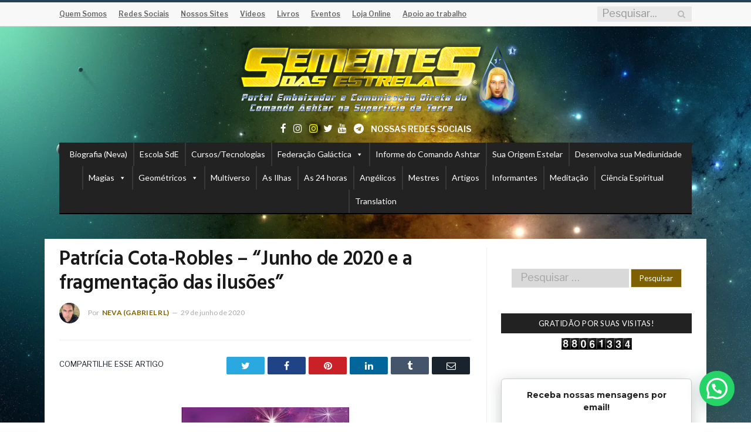

--- FILE ---
content_type: text/html; charset=UTF-8
request_url: https://www.sementesdasestrelas.com.br/2020/06/junho-de-2020-e-a-fragmentacao-das-ilusoes.html
body_size: 41167
content:

<!DOCTYPE html>

<!--[if IE 8]> <html class="ie ie8" lang="pt-BR" prefix="og: http://ogp.me/ns# article: http://ogp.me/ns/article#"> <![endif]-->
<!--[if IE 9]> <html class="ie ie9" lang="pt-BR" prefix="og: http://ogp.me/ns# article: http://ogp.me/ns/article#"> <![endif]-->
<!--[if gt IE 9]><!--> <html lang="pt-BR" prefix="og: http://ogp.me/ns# article: http://ogp.me/ns/article#"> <!--<![endif]-->

<head>

	
	
	<!-- Facebook Pixel Code -->
<script defer>
!function(f,b,e,v,n,t,s)
{if(f.fbq)return;n=f.fbq=function(){n.callMethod?
n.callMethod.apply(n,arguments):n.queue.push(arguments)};
if(!f._fbq)f._fbq=n;n.push=n;n.loaded=!0;n.version='2.0';
n.queue=[];t=b.createElement(e);t.async=!0;
t.src=v;s=b.getElementsByTagName(e)[0];
s.parentNode.insertBefore(t,s)}(window,document,'script',
'https://connect.facebook.net/en_US/fbevents.js');
fbq('init', '1379911965549967'); 
fbq('track', 'PageView');
</script>
<noscript>
<img height="1" width="1" 
src="https://www.facebook.com/tr?id=1379911965549967&ev=PageView
&noscript=1"/>
</noscript>
<!-- End Facebook Pixel Code -->

<meta name="keywords" content="Espiritualidade, Autoconhecimento, Signos, Autoestima, Meditação, Felicidade, Amor próprio, Sabedoria, et, Jesus, Cosmos, Astrologia, Ashtar Sheran, Neva, Gabriel Raio Lunar, Gabriel RL, Nova Era, Cura, Mestres, Inteligência Emocional, Física Quântica, Desenvolvimento Pessoal, Extraterrestre, contato extraterrestre">
<meta name="follow_it-verification-code" content="HqlQMc2bW9pdncg7u7eD"/>
	
<meta charset="UTF-8" />
<title>Patrícia Cota-Robles - &quot;Junho de 2020 e a fragmentação das ilusões&quot; - Sementes das Estrelas</title>

 
<meta name="viewport" content="width=device-width, initial-scale=1" />
<meta http-equiv="X-UA-Compatible" content="IE=edge" />
<meta name="facebook-domain-verification" content="cem71tziszkckpmwmn4vzoabhp37ug" />
<link rel='preload' href='font.woff2' as='font' type='font/woff2' crossorigin>
<link rel="pingback" href="https://www.sementesdasestrelas.com.br/xmlrpc.php" />
	

	
<meta name='robots' content='index, follow, max-image-preview:large, max-snippet:-1, max-video-preview:-1' />

	<!-- This site is optimized with the Yoast SEO Premium plugin v24.3 (Yoast SEO v26.7) - https://yoast.com/wordpress/plugins/seo/ -->
	<link rel="canonical" href="https://www.sementesdasestrelas.com.br/2020/06/junho-de-2020-e-a-fragmentacao-das-ilusoes.html" />
	<meta name="twitter:card" content="summary_large_image" />
	<meta name="twitter:title" content="Patrícia Cota-Robles - &quot;Junho de 2020 e a fragmentação das ilusões&quot; - Sementes das Estrelas" />
	<meta name="twitter:description" content="Junho de 2020 será um mês muito poderoso que dará à&nbsp; Humanidade Desperta a oportunidade de transcender os padrões&nbsp;obsoletos de separação e da dualidade de novas maneiras. A ilusão da separação da Humanidade de Deus e uns dos outros nos manteve presos em padrões de comportamento negativos por&nbsp; vidas. Agora é o momento de percebermosRead More" />
	<meta name="twitter:image" content="https://www.sementesdasestrelas.com.br/wp-content/uploads/2020/06/Patri25CC2581cia2BCota-Robles.jpg" />
	<meta name="twitter:label1" content="Escrito por" />
	<meta name="twitter:data1" content="Neva (Gabriel RL)" />
	<meta name="twitter:label2" content="Est. tempo de leitura" />
	<meta name="twitter:data2" content="9 minutos" />
	<script type="application/ld+json" class="yoast-schema-graph">{"@context":"https://schema.org","@graph":[{"@type":"Article","@id":"https://www.sementesdasestrelas.com.br/2020/06/junho-de-2020-e-a-fragmentacao-das-ilusoes.html#article","isPartOf":{"@id":"https://www.sementesdasestrelas.com.br/2020/06/junho-de-2020-e-a-fragmentacao-das-ilusoes.html"},"author":{"name":"Neva (Gabriel RL)","@id":"https://www.sementesdasestrelas.com.br/#/schema/person/277c3b45a6b0a193fdd4b3a9fdecd722"},"headline":"Patrícia Cota-Robles &#8211; &#8220;Junho de 2020 e a fragmentação das ilusões&#8221;","datePublished":"2020-06-30T01:17:00+00:00","dateModified":"2020-10-26T14:45:53+00:00","mainEntityOfPage":{"@id":"https://www.sementesdasestrelas.com.br/2020/06/junho-de-2020-e-a-fragmentacao-das-ilusoes.html"},"wordCount":1804,"publisher":{"@id":"https://www.sementesdasestrelas.com.br/#organization"},"image":{"@id":"https://www.sementesdasestrelas.com.br/2020/06/junho-de-2020-e-a-fragmentacao-das-ilusoes.html#primaryimage"},"thumbnailUrl":"https://www.sementesdasestrelas.com.br/wp-content/uploads/2020/06/Patri25CC2581cia2BCota-Robles.jpg","articleSection":["Artigos","Patrícia Cota-Robles"],"inLanguage":"pt-BR"},{"@type":"WebPage","@id":"https://www.sementesdasestrelas.com.br/2020/06/junho-de-2020-e-a-fragmentacao-das-ilusoes.html","url":"https://www.sementesdasestrelas.com.br/2020/06/junho-de-2020-e-a-fragmentacao-das-ilusoes.html","name":"Patrícia Cota-Robles - \"Junho de 2020 e a fragmentação das ilusões\" - Sementes das Estrelas","isPartOf":{"@id":"https://www.sementesdasestrelas.com.br/#website"},"primaryImageOfPage":{"@id":"https://www.sementesdasestrelas.com.br/2020/06/junho-de-2020-e-a-fragmentacao-das-ilusoes.html#primaryimage"},"image":{"@id":"https://www.sementesdasestrelas.com.br/2020/06/junho-de-2020-e-a-fragmentacao-das-ilusoes.html#primaryimage"},"thumbnailUrl":"https://www.sementesdasestrelas.com.br/wp-content/uploads/2020/06/Patri25CC2581cia2BCota-Robles.jpg","datePublished":"2020-06-30T01:17:00+00:00","dateModified":"2020-10-26T14:45:53+00:00","breadcrumb":{"@id":"https://www.sementesdasestrelas.com.br/2020/06/junho-de-2020-e-a-fragmentacao-das-ilusoes.html#breadcrumb"},"inLanguage":"pt-BR","potentialAction":[{"@type":"ReadAction","target":["https://www.sementesdasestrelas.com.br/2020/06/junho-de-2020-e-a-fragmentacao-das-ilusoes.html"]}]},{"@type":"ImageObject","inLanguage":"pt-BR","@id":"https://www.sementesdasestrelas.com.br/2020/06/junho-de-2020-e-a-fragmentacao-das-ilusoes.html#primaryimage","url":"https://www.sementesdasestrelas.com.br/wp-content/uploads/2020/06/Patri25CC2581cia2BCota-Robles.jpg","contentUrl":"https://www.sementesdasestrelas.com.br/wp-content/uploads/2020/06/Patri25CC2581cia2BCota-Robles.jpg","width":400,"height":400},{"@type":"BreadcrumbList","@id":"https://www.sementesdasestrelas.com.br/2020/06/junho-de-2020-e-a-fragmentacao-das-ilusoes.html#breadcrumb","itemListElement":[{"@type":"ListItem","position":1,"name":"Início","item":"https://www.sementesdasestrelas.com.br/"},{"@type":"ListItem","position":2,"name":"Patrícia Cota-Robles &#8211; &#8220;Junho de 2020 e a fragmentação das ilusões&#8221;"}]},{"@type":"WebSite","@id":"https://www.sementesdasestrelas.com.br/#website","url":"https://www.sementesdasestrelas.com.br/","name":"Sementes das Estrelas","description":"Site oficial Sementes das Estrelas. Artigos, Cursos, Tecnologias e muito mais.","publisher":{"@id":"https://www.sementesdasestrelas.com.br/#organization"},"potentialAction":[{"@type":"SearchAction","target":{"@type":"EntryPoint","urlTemplate":"https://www.sementesdasestrelas.com.br/?s={search_term_string}"},"query-input":{"@type":"PropertyValueSpecification","valueRequired":true,"valueName":"search_term_string"}}],"inLanguage":"pt-BR"},{"@type":"Organization","@id":"https://www.sementesdasestrelas.com.br/#organization","name":"Sementes das Estrelas","url":"https://www.sementesdasestrelas.com.br/","logo":{"@type":"ImageObject","inLanguage":"pt-BR","@id":"https://www.sementesdasestrelas.com.br/#/schema/logo/image/","url":"https://www.sementesdasestrelas.com.br/wp-content/uploads/2022/12/Portal-Embaixa-Sementes-v2-1024x337.png","contentUrl":"https://www.sementesdasestrelas.com.br/wp-content/uploads/2022/12/Portal-Embaixa-Sementes-v2-1024x337.png","width":1024,"height":337,"caption":"Sementes das Estrelas"},"image":{"@id":"https://www.sementesdasestrelas.com.br/#/schema/logo/image/"},"sameAs":["https://www.facebook.com/sementedasestrelas","https://www.instagram.com/sementesdasestrelas","https://twitter.com/_Sementes_","https://www.youtube.com/c/SementesdasEstrelasGRL","https://www.sementesdasestrelas.com.br/2023/07/junte-se-ao-nosso-grupo-exclusivo-no-telegram.html"],"description":"Portal de Espiritualidade Sementes das Estrelas. Aqui você encontrará conteúdos para evolução do seu ser. Acesse e confira.","telephone":"+55 (41) 99822-7832","legalName":"Sementes das Estrelas"},{"@type":"Person","@id":"https://www.sementesdasestrelas.com.br/#/schema/person/277c3b45a6b0a193fdd4b3a9fdecd722","name":"Neva (Gabriel RL)","image":{"@type":"ImageObject","inLanguage":"pt-BR","@id":"https://www.sementesdasestrelas.com.br/#/schema/person/image/","url":"https://www.sementesdasestrelas.com.br/wp-content/uploads/2023/01/Perfil-Oficial-2023-150x150.jpeg","contentUrl":"https://www.sementesdasestrelas.com.br/wp-content/uploads/2023/01/Perfil-Oficial-2023-150x150.jpeg","caption":"Neva (Gabriel RL)"},"url":"https://www.sementesdasestrelas.com.br/author/sementes"}]}</script>
	<!-- / Yoast SEO Premium plugin. -->


<link rel='dns-prefetch' href='//www.googletagmanager.com' />
<link rel='dns-prefetch' href='//fonts.googleapis.com' />
<link rel="alternate" type="application/rss+xml" title="Feed para Sementes das Estrelas &raquo;" href="https://www.sementesdasestrelas.com.br/feed" />
<link rel="alternate" type="application/rss+xml" title="Feed de comentários para Sementes das Estrelas &raquo;" href="https://www.sementesdasestrelas.com.br/comments/feed" />
<link rel="alternate" title="oEmbed (JSON)" type="application/json+oembed" href="https://www.sementesdasestrelas.com.br/wp-json/oembed/1.0/embed?url=https%3A%2F%2Fwww.sementesdasestrelas.com.br%2F2020%2F06%2Fjunho-de-2020-e-a-fragmentacao-das-ilusoes.html" />
<link rel="alternate" title="oEmbed (XML)" type="text/xml+oembed" href="https://www.sementesdasestrelas.com.br/wp-json/oembed/1.0/embed?url=https%3A%2F%2Fwww.sementesdasestrelas.com.br%2F2020%2F06%2Fjunho-de-2020-e-a-fragmentacao-das-ilusoes.html&#038;format=xml" />
<style id='wp-img-auto-sizes-contain-inline-css' type='text/css'>
img:is([sizes=auto i],[sizes^="auto," i]){contain-intrinsic-size:3000px 1500px}
/*# sourceURL=wp-img-auto-sizes-contain-inline-css */
</style>
<link data-minify="1" rel='stylesheet' id='SFMCss-css' href='https://www.sementesdasestrelas.com.br/wp-content/cache/min/1/wp-content/plugins/feedburner-alternative-and-rss-redirect/css/sfm_style.css?ver=1768834291' type='text/css' media='all' />
<link data-minify="1" rel='stylesheet' id='SFMCSS-css' href='https://www.sementesdasestrelas.com.br/wp-content/cache/min/1/wp-content/plugins/feedburner-alternative-and-rss-redirect/css/sfm_widgetStyle.css?ver=1768834291' type='text/css' media='all' />
<link rel='stylesheet' id='wp-block-library-css' href='https://www.sementesdasestrelas.com.br/wp-includes/css/dist/block-library/style.min.css?ver=6.9' type='text/css' media='all' />
<style id='classic-theme-styles-inline-css' type='text/css'>
/*! This file is auto-generated */
.wp-block-button__link{color:#fff;background-color:#32373c;border-radius:9999px;box-shadow:none;text-decoration:none;padding:calc(.667em + 2px) calc(1.333em + 2px);font-size:1.125em}.wp-block-file__button{background:#32373c;color:#fff;text-decoration:none}
/*# sourceURL=/wp-includes/css/classic-themes.min.css */
</style>
<link rel='stylesheet' id='wp-components-css' href='https://www.sementesdasestrelas.com.br/wp-includes/css/dist/components/style.min.css?ver=6.9' type='text/css' media='all' />
<link rel='stylesheet' id='wp-preferences-css' href='https://www.sementesdasestrelas.com.br/wp-includes/css/dist/preferences/style.min.css?ver=6.9' type='text/css' media='all' />
<link rel='stylesheet' id='wp-block-editor-css' href='https://www.sementesdasestrelas.com.br/wp-includes/css/dist/block-editor/style.min.css?ver=6.9' type='text/css' media='all' />
<link data-minify="1" rel='stylesheet' id='popup-maker-block-library-style-css' href='https://www.sementesdasestrelas.com.br/wp-content/cache/min/1/wp-content/plugins/popup-maker/dist/packages/block-library-style.css?ver=1768834291' type='text/css' media='all' />
<style id='joinchat-button-style-inline-css' type='text/css'>
.wp-block-joinchat-button{border:none!important;text-align:center}.wp-block-joinchat-button figure{display:table;margin:0 auto;padding:0}.wp-block-joinchat-button figcaption{font:normal normal 400 .6em/2em var(--wp--preset--font-family--system-font,sans-serif);margin:0;padding:0}.wp-block-joinchat-button .joinchat-button__qr{background-color:#fff;border:6px solid #25d366;border-radius:30px;box-sizing:content-box;display:block;height:200px;margin:auto;overflow:hidden;padding:10px;width:200px}.wp-block-joinchat-button .joinchat-button__qr canvas,.wp-block-joinchat-button .joinchat-button__qr img{display:block;margin:auto}.wp-block-joinchat-button .joinchat-button__link{align-items:center;background-color:#25d366;border:6px solid #25d366;border-radius:30px;display:inline-flex;flex-flow:row nowrap;justify-content:center;line-height:1.25em;margin:0 auto;text-decoration:none}.wp-block-joinchat-button .joinchat-button__link:before{background:transparent var(--joinchat-ico) no-repeat center;background-size:100%;content:"";display:block;height:1.5em;margin:-.75em .75em -.75em 0;width:1.5em}.wp-block-joinchat-button figure+.joinchat-button__link{margin-top:10px}@media (orientation:landscape)and (min-height:481px),(orientation:portrait)and (min-width:481px){.wp-block-joinchat-button.joinchat-button--qr-only figure+.joinchat-button__link{display:none}}@media (max-width:480px),(orientation:landscape)and (max-height:480px){.wp-block-joinchat-button figure{display:none}}

/*# sourceURL=https://www.sementesdasestrelas.com.br/wp-content/plugins/creame-whatsapp-me/gutenberg/build/style-index.css */
</style>
<style id='global-styles-inline-css' type='text/css'>
:root{--wp--preset--aspect-ratio--square: 1;--wp--preset--aspect-ratio--4-3: 4/3;--wp--preset--aspect-ratio--3-4: 3/4;--wp--preset--aspect-ratio--3-2: 3/2;--wp--preset--aspect-ratio--2-3: 2/3;--wp--preset--aspect-ratio--16-9: 16/9;--wp--preset--aspect-ratio--9-16: 9/16;--wp--preset--color--black: #000000;--wp--preset--color--cyan-bluish-gray: #abb8c3;--wp--preset--color--white: #ffffff;--wp--preset--color--pale-pink: #f78da7;--wp--preset--color--vivid-red: #cf2e2e;--wp--preset--color--luminous-vivid-orange: #ff6900;--wp--preset--color--luminous-vivid-amber: #fcb900;--wp--preset--color--light-green-cyan: #7bdcb5;--wp--preset--color--vivid-green-cyan: #00d084;--wp--preset--color--pale-cyan-blue: #8ed1fc;--wp--preset--color--vivid-cyan-blue: #0693e3;--wp--preset--color--vivid-purple: #9b51e0;--wp--preset--gradient--vivid-cyan-blue-to-vivid-purple: linear-gradient(135deg,rgb(6,147,227) 0%,rgb(155,81,224) 100%);--wp--preset--gradient--light-green-cyan-to-vivid-green-cyan: linear-gradient(135deg,rgb(122,220,180) 0%,rgb(0,208,130) 100%);--wp--preset--gradient--luminous-vivid-amber-to-luminous-vivid-orange: linear-gradient(135deg,rgb(252,185,0) 0%,rgb(255,105,0) 100%);--wp--preset--gradient--luminous-vivid-orange-to-vivid-red: linear-gradient(135deg,rgb(255,105,0) 0%,rgb(207,46,46) 100%);--wp--preset--gradient--very-light-gray-to-cyan-bluish-gray: linear-gradient(135deg,rgb(238,238,238) 0%,rgb(169,184,195) 100%);--wp--preset--gradient--cool-to-warm-spectrum: linear-gradient(135deg,rgb(74,234,220) 0%,rgb(151,120,209) 20%,rgb(207,42,186) 40%,rgb(238,44,130) 60%,rgb(251,105,98) 80%,rgb(254,248,76) 100%);--wp--preset--gradient--blush-light-purple: linear-gradient(135deg,rgb(255,206,236) 0%,rgb(152,150,240) 100%);--wp--preset--gradient--blush-bordeaux: linear-gradient(135deg,rgb(254,205,165) 0%,rgb(254,45,45) 50%,rgb(107,0,62) 100%);--wp--preset--gradient--luminous-dusk: linear-gradient(135deg,rgb(255,203,112) 0%,rgb(199,81,192) 50%,rgb(65,88,208) 100%);--wp--preset--gradient--pale-ocean: linear-gradient(135deg,rgb(255,245,203) 0%,rgb(182,227,212) 50%,rgb(51,167,181) 100%);--wp--preset--gradient--electric-grass: linear-gradient(135deg,rgb(202,248,128) 0%,rgb(113,206,126) 100%);--wp--preset--gradient--midnight: linear-gradient(135deg,rgb(2,3,129) 0%,rgb(40,116,252) 100%);--wp--preset--font-size--small: 13px;--wp--preset--font-size--medium: 20px;--wp--preset--font-size--large: 36px;--wp--preset--font-size--x-large: 42px;--wp--preset--spacing--20: 0.44rem;--wp--preset--spacing--30: 0.67rem;--wp--preset--spacing--40: 1rem;--wp--preset--spacing--50: 1.5rem;--wp--preset--spacing--60: 2.25rem;--wp--preset--spacing--70: 3.38rem;--wp--preset--spacing--80: 5.06rem;--wp--preset--shadow--natural: 6px 6px 9px rgba(0, 0, 0, 0.2);--wp--preset--shadow--deep: 12px 12px 50px rgba(0, 0, 0, 0.4);--wp--preset--shadow--sharp: 6px 6px 0px rgba(0, 0, 0, 0.2);--wp--preset--shadow--outlined: 6px 6px 0px -3px rgb(255, 255, 255), 6px 6px rgb(0, 0, 0);--wp--preset--shadow--crisp: 6px 6px 0px rgb(0, 0, 0);}:where(.is-layout-flex){gap: 0.5em;}:where(.is-layout-grid){gap: 0.5em;}body .is-layout-flex{display: flex;}.is-layout-flex{flex-wrap: wrap;align-items: center;}.is-layout-flex > :is(*, div){margin: 0;}body .is-layout-grid{display: grid;}.is-layout-grid > :is(*, div){margin: 0;}:where(.wp-block-columns.is-layout-flex){gap: 2em;}:where(.wp-block-columns.is-layout-grid){gap: 2em;}:where(.wp-block-post-template.is-layout-flex){gap: 1.25em;}:where(.wp-block-post-template.is-layout-grid){gap: 1.25em;}.has-black-color{color: var(--wp--preset--color--black) !important;}.has-cyan-bluish-gray-color{color: var(--wp--preset--color--cyan-bluish-gray) !important;}.has-white-color{color: var(--wp--preset--color--white) !important;}.has-pale-pink-color{color: var(--wp--preset--color--pale-pink) !important;}.has-vivid-red-color{color: var(--wp--preset--color--vivid-red) !important;}.has-luminous-vivid-orange-color{color: var(--wp--preset--color--luminous-vivid-orange) !important;}.has-luminous-vivid-amber-color{color: var(--wp--preset--color--luminous-vivid-amber) !important;}.has-light-green-cyan-color{color: var(--wp--preset--color--light-green-cyan) !important;}.has-vivid-green-cyan-color{color: var(--wp--preset--color--vivid-green-cyan) !important;}.has-pale-cyan-blue-color{color: var(--wp--preset--color--pale-cyan-blue) !important;}.has-vivid-cyan-blue-color{color: var(--wp--preset--color--vivid-cyan-blue) !important;}.has-vivid-purple-color{color: var(--wp--preset--color--vivid-purple) !important;}.has-black-background-color{background-color: var(--wp--preset--color--black) !important;}.has-cyan-bluish-gray-background-color{background-color: var(--wp--preset--color--cyan-bluish-gray) !important;}.has-white-background-color{background-color: var(--wp--preset--color--white) !important;}.has-pale-pink-background-color{background-color: var(--wp--preset--color--pale-pink) !important;}.has-vivid-red-background-color{background-color: var(--wp--preset--color--vivid-red) !important;}.has-luminous-vivid-orange-background-color{background-color: var(--wp--preset--color--luminous-vivid-orange) !important;}.has-luminous-vivid-amber-background-color{background-color: var(--wp--preset--color--luminous-vivid-amber) !important;}.has-light-green-cyan-background-color{background-color: var(--wp--preset--color--light-green-cyan) !important;}.has-vivid-green-cyan-background-color{background-color: var(--wp--preset--color--vivid-green-cyan) !important;}.has-pale-cyan-blue-background-color{background-color: var(--wp--preset--color--pale-cyan-blue) !important;}.has-vivid-cyan-blue-background-color{background-color: var(--wp--preset--color--vivid-cyan-blue) !important;}.has-vivid-purple-background-color{background-color: var(--wp--preset--color--vivid-purple) !important;}.has-black-border-color{border-color: var(--wp--preset--color--black) !important;}.has-cyan-bluish-gray-border-color{border-color: var(--wp--preset--color--cyan-bluish-gray) !important;}.has-white-border-color{border-color: var(--wp--preset--color--white) !important;}.has-pale-pink-border-color{border-color: var(--wp--preset--color--pale-pink) !important;}.has-vivid-red-border-color{border-color: var(--wp--preset--color--vivid-red) !important;}.has-luminous-vivid-orange-border-color{border-color: var(--wp--preset--color--luminous-vivid-orange) !important;}.has-luminous-vivid-amber-border-color{border-color: var(--wp--preset--color--luminous-vivid-amber) !important;}.has-light-green-cyan-border-color{border-color: var(--wp--preset--color--light-green-cyan) !important;}.has-vivid-green-cyan-border-color{border-color: var(--wp--preset--color--vivid-green-cyan) !important;}.has-pale-cyan-blue-border-color{border-color: var(--wp--preset--color--pale-cyan-blue) !important;}.has-vivid-cyan-blue-border-color{border-color: var(--wp--preset--color--vivid-cyan-blue) !important;}.has-vivid-purple-border-color{border-color: var(--wp--preset--color--vivid-purple) !important;}.has-vivid-cyan-blue-to-vivid-purple-gradient-background{background: var(--wp--preset--gradient--vivid-cyan-blue-to-vivid-purple) !important;}.has-light-green-cyan-to-vivid-green-cyan-gradient-background{background: var(--wp--preset--gradient--light-green-cyan-to-vivid-green-cyan) !important;}.has-luminous-vivid-amber-to-luminous-vivid-orange-gradient-background{background: var(--wp--preset--gradient--luminous-vivid-amber-to-luminous-vivid-orange) !important;}.has-luminous-vivid-orange-to-vivid-red-gradient-background{background: var(--wp--preset--gradient--luminous-vivid-orange-to-vivid-red) !important;}.has-very-light-gray-to-cyan-bluish-gray-gradient-background{background: var(--wp--preset--gradient--very-light-gray-to-cyan-bluish-gray) !important;}.has-cool-to-warm-spectrum-gradient-background{background: var(--wp--preset--gradient--cool-to-warm-spectrum) !important;}.has-blush-light-purple-gradient-background{background: var(--wp--preset--gradient--blush-light-purple) !important;}.has-blush-bordeaux-gradient-background{background: var(--wp--preset--gradient--blush-bordeaux) !important;}.has-luminous-dusk-gradient-background{background: var(--wp--preset--gradient--luminous-dusk) !important;}.has-pale-ocean-gradient-background{background: var(--wp--preset--gradient--pale-ocean) !important;}.has-electric-grass-gradient-background{background: var(--wp--preset--gradient--electric-grass) !important;}.has-midnight-gradient-background{background: var(--wp--preset--gradient--midnight) !important;}.has-small-font-size{font-size: var(--wp--preset--font-size--small) !important;}.has-medium-font-size{font-size: var(--wp--preset--font-size--medium) !important;}.has-large-font-size{font-size: var(--wp--preset--font-size--large) !important;}.has-x-large-font-size{font-size: var(--wp--preset--font-size--x-large) !important;}
:where(.wp-block-post-template.is-layout-flex){gap: 1.25em;}:where(.wp-block-post-template.is-layout-grid){gap: 1.25em;}
:where(.wp-block-term-template.is-layout-flex){gap: 1.25em;}:where(.wp-block-term-template.is-layout-grid){gap: 1.25em;}
:where(.wp-block-columns.is-layout-flex){gap: 2em;}:where(.wp-block-columns.is-layout-grid){gap: 2em;}
:root :where(.wp-block-pullquote){font-size: 1.5em;line-height: 1.6;}
/*# sourceURL=global-styles-inline-css */
</style>
<link data-minify="1" rel='stylesheet' id='dashicons-css' href='https://www.sementesdasestrelas.com.br/wp-content/cache/min/1/wp-includes/css/dashicons.min.css?ver=1768834291' type='text/css' media='all' />
<link rel='stylesheet' id='admin-bar-css' href='https://www.sementesdasestrelas.com.br/wp-includes/css/admin-bar.min.css?ver=6.9' type='text/css' media='all' />
<style id='admin-bar-inline-css' type='text/css'>

    /* Hide CanvasJS credits for P404 charts specifically */
    #p404RedirectChart .canvasjs-chart-credit {
        display: none !important;
    }
    
    #p404RedirectChart canvas {
        border-radius: 6px;
    }

    .p404-redirect-adminbar-weekly-title {
        font-weight: bold;
        font-size: 14px;
        color: #fff;
        margin-bottom: 6px;
    }

    #wpadminbar #wp-admin-bar-p404_free_top_button .ab-icon:before {
        content: "\f103";
        color: #dc3545;
        top: 3px;
    }
    
    #wp-admin-bar-p404_free_top_button .ab-item {
        min-width: 80px !important;
        padding: 0px !important;
    }
    
    /* Ensure proper positioning and z-index for P404 dropdown */
    .p404-redirect-adminbar-dropdown-wrap { 
        min-width: 0; 
        padding: 0;
        position: static !important;
    }
    
    #wpadminbar #wp-admin-bar-p404_free_top_button_dropdown {
        position: static !important;
    }
    
    #wpadminbar #wp-admin-bar-p404_free_top_button_dropdown .ab-item {
        padding: 0 !important;
        margin: 0 !important;
    }
    
    .p404-redirect-dropdown-container {
        min-width: 340px;
        padding: 18px 18px 12px 18px;
        background: #23282d !important;
        color: #fff;
        border-radius: 12px;
        box-shadow: 0 8px 32px rgba(0,0,0,0.25);
        margin-top: 10px;
        position: relative !important;
        z-index: 999999 !important;
        display: block !important;
        border: 1px solid #444;
    }
    
    /* Ensure P404 dropdown appears on hover */
    #wpadminbar #wp-admin-bar-p404_free_top_button .p404-redirect-dropdown-container { 
        display: none !important;
    }
    
    #wpadminbar #wp-admin-bar-p404_free_top_button:hover .p404-redirect-dropdown-container { 
        display: block !important;
    }
    
    #wpadminbar #wp-admin-bar-p404_free_top_button:hover #wp-admin-bar-p404_free_top_button_dropdown .p404-redirect-dropdown-container {
        display: block !important;
    }
    
    .p404-redirect-card {
        background: #2c3338;
        border-radius: 8px;
        padding: 18px 18px 12px 18px;
        box-shadow: 0 2px 8px rgba(0,0,0,0.07);
        display: flex;
        flex-direction: column;
        align-items: flex-start;
        border: 1px solid #444;
    }
    
    .p404-redirect-btn {
        display: inline-block;
        background: #dc3545;
        color: #fff !important;
        font-weight: bold;
        padding: 5px 22px;
        border-radius: 8px;
        text-decoration: none;
        font-size: 17px;
        transition: background 0.2s, box-shadow 0.2s;
        margin-top: 8px;
        box-shadow: 0 2px 8px rgba(220,53,69,0.15);
        text-align: center;
        line-height: 1.6;
    }
    
    .p404-redirect-btn:hover {
        background: #c82333;
        color: #fff !important;
        box-shadow: 0 4px 16px rgba(220,53,69,0.25);
    }
    
    /* Prevent conflicts with other admin bar dropdowns */
    #wpadminbar .ab-top-menu > li:hover > .ab-item,
    #wpadminbar .ab-top-menu > li.hover > .ab-item {
        z-index: auto;
    }
    
    #wpadminbar #wp-admin-bar-p404_free_top_button:hover > .ab-item {
        z-index: 999998 !important;
    }
    
/*# sourceURL=admin-bar-inline-css */
</style>
<link data-minify="1" rel='stylesheet' id='da-reactions-css' href='https://www.sementesdasestrelas.com.br/wp-content/cache/min/1/wp-content/plugins/da-reactions/assets/dist/public-style.css?ver=1768834291' type='text/css' media='all' />
<link data-minify="1" rel='stylesheet' id='ppress-frontend-css' href='https://www.sementesdasestrelas.com.br/wp-content/cache/min/1/wp-content/plugins/wp-user-avatar/assets/css/frontend.min.css?ver=1768834291' type='text/css' media='all' />
<link rel='stylesheet' id='ppress-flatpickr-css' href='https://www.sementesdasestrelas.com.br/wp-content/plugins/wp-user-avatar/assets/flatpickr/flatpickr.min.css?ver=4.16.8' type='text/css' media='all' />
<link rel='stylesheet' id='ppress-select2-css' href='https://www.sementesdasestrelas.com.br/wp-content/plugins/wp-user-avatar/assets/select2/select2.min.css?ver=6.9' type='text/css' media='all' />
<link data-minify="1" rel='stylesheet' id='megamenu-css' href='https://www.sementesdasestrelas.com.br/wp-content/cache/min/1/wp-content/uploads/maxmegamenu/style.css?ver=1768834291' type='text/css' media='all' />
<link rel='stylesheet' id='smartmag-fonts-css' href='https://fonts.googleapis.com/css?family=Libre+Franklin%3A400%2C400i%2C500%2C600%7CLato%3A400%2C700%2C900%7CHind%3A400%2C500%2C600%7CMerriweather%3A300italic&#038;subset' type='text/css' media='all' />
<link data-minify="1" rel='stylesheet' id='smartmag-core-css' href='https://www.sementesdasestrelas.com.br/wp-content/cache/min/1/wp-content/themes/smart-mag-child/style.css?ver=1768834292' type='text/css' media='all' />
<link data-minify="1" rel='stylesheet' id='smartmag-responsive-css' href='https://www.sementesdasestrelas.com.br/wp-content/cache/min/1/wp-content/themes/smart-mag/css/responsive.css?ver=1768834292' type='text/css' media='all' />
<link data-minify="1" rel='stylesheet' id='pretty-photo-css' href='https://www.sementesdasestrelas.com.br/wp-content/cache/min/1/wp-content/themes/smart-mag/css/prettyPhoto.css?ver=1768834292' type='text/css' media='all' />
<link data-minify="1" rel='stylesheet' id='smartmag-font-awesome-css' href='https://www.sementesdasestrelas.com.br/wp-content/cache/min/1/wp-content/themes/smart-mag/css/fontawesome/css/font-awesome.min.css?ver=1768834292' type='text/css' media='all' />
<link data-minify="1" rel='stylesheet' id='jquery-lazyloadxt-spinner-css-css' href='https://www.sementesdasestrelas.com.br/wp-content/cache/min/1/wp-content/plugins/a3-lazy-load/assets/css/jquery.lazyloadxt.spinner.css?ver=1768834292' type='text/css' media='all' />
<link data-minify="1" rel='stylesheet' id='smartmag-skin-css' href='https://www.sementesdasestrelas.com.br/wp-content/cache/min/1/wp-content/themes/smart-mag/css/skin-trendy.css?ver=1768834292' type='text/css' media='all' />
<style id='smartmag-skin-inline-css' type='text/css'>
.post-content > p:first-child { font-size: inherit; color: inherit;; }

::selection { background: #264353; }

::-moz-selection { background: #264353; }

.top-bar, .post-content .modern-quote, .mobile-head { border-top-color: #264353; }

.main-color,
.trending-ticker .heading,
.nav-light .menu > li:hover > a,
.nav-light .menu > .current-menu-item > a,
.nav-light .menu > .current-menu-parent > a,
.nav-light .menu li li:hover,
.nav-light .menu li li.current-menu-item,
.nav-light .mega-menu .sub-nav li:hover,
.nav-light .menu .sub-nav li.current-menu-item,
.nav-light .menu li li:hover > a,
.nav-light .menu li li.current-menu-item > a,
.nav-light .mega-menu .sub-nav li:hover > a,
.nav-light .menu .sub-nav li.current-menu-item > a,
.nav-light-search .active .search-icon,
.nav-light-search .search-icon:hover,
.breadcrumbs .location,
.gallery-title,
.section-head.prominent,
.recentcomments .url,
.block.posts .fa-angle-right,
.news-focus .section-head,
.focus-grid .section-head,
.post-meta-b .posted-by a,
.post-content a,
.main-stars,
.main-stars span:before,
.related-posts .section-head,
.comments-list .bypostauthor .comment-author a,
.error-page .text-404,
a.bbp-author-name { color: #264353; }

.navigation .menu > li:hover > a,
.navigation .menu > .current-menu-item > a,
.navigation .menu > .current-menu-parent > a,
.navigation .menu > .current-menu-ancestor > a,
.block-head,
.tabbed .tabs-list .active a,
.comment-content .reply,
.sc-tabs .active a,
.nav-dark-b { border-bottom-color: #264353; }

.main-featured .cat,
.main-featured .pages .flex-active,
.main-pagination .current,
.main-pagination a:hover,
.block-head .heading,
.cat-title,
.post .read-more a,
.rate-number .progress,
.listing-meta .rate-number .progress,
.review-box .overall,
.review-box .bar,
.post-pagination > span,
.button,
.sc-button-default:hover,
.drop-caps { background: #264353; }

.nav-search .search-icon:hover,
.nav-search .active .search-icon { border-color: #264353; }

.modal-header .modal-title,
.highlights h2:before,
.post-header .post-title:before,
.review-box .heading,
.main-heading,
.page-title,
.entry-title,
div.bbp-template-notice,
div.indicator-hint,
div.bbp-template-notice.info,
.post-content .wpcf7-not-valid-tip { border-left-color: #264353; }

@media only screen and (max-width: 799px) { .navigation .mobile .fa { background: #264353; } }

.mobile-head { border-top-color: #264353; }

a:hover, 
.highlights .post-title a:hover,
.nav-light a:hover,
.nav-light .mega-menu .featured h2 a:hover,
.listing-meta .author a { color: #264353; }


.cat-12, 
.cat-title.cat-12,
.block-head.cat-text-12 .heading { 
	background: #33bda0;
}

.block-head.cat-text-12 {
	border-color: #33bda0;
}
				
.cat-text-12, .section-head.cat-text-12 { color: #33bda0; }
				 

.navigation .menu > .menu-cat-12:hover > a, .navigation .menu > .menu-cat-12.current-menu-item > a, .navigation .menu > .menu-cat-12.current-menu-parent > a {
	border-bottom-color: #33bda0;
}



.cat-7, 
.cat-title.cat-7,
.block-head.cat-text-7 .heading { 
	background: #33bda0;
}

.block-head.cat-text-7 {
	border-color: #33bda0;
}
				
.cat-text-7, .section-head.cat-text-7 { color: #33bda0; }
				 

.navigation .menu > .menu-cat-7:hover > a, .navigation .menu > .menu-cat-7.current-menu-item > a, .navigation .menu > .menu-cat-7.current-menu-parent > a {
	border-bottom-color: #33bda0;
}



.cat-5, 
.cat-title.cat-5,
.block-head.cat-text-5 .heading { 
	background: #0a0a0a;
}

.block-head.cat-text-5 {
	border-color: #0a0a0a;
}
				
.cat-text-5, .section-head.cat-text-5 { color: #0a0a0a; }
				 

.navigation .menu > .menu-cat-5:hover > a, .navigation .menu > .menu-cat-5.current-menu-item > a, .navigation .menu > .menu-cat-5.current-menu-parent > a {
	border-bottom-color: #0a0a0a;
}



.cat-2, 
.cat-title.cat-2,
.block-head.cat-text-2 .heading { 
	background: #ff6a5a;
}

.block-head.cat-text-2 {
	border-color: #ff6a5a;
}
				
.cat-text-2, .section-head.cat-text-2 { color: #ff6a5a; }
				 

.navigation .menu > .menu-cat-2:hover > a, .navigation .menu > .menu-cat-2.current-menu-item > a, .navigation .menu > .menu-cat-2.current-menu-parent > a {
	border-bottom-color: #ff6a5a;
}




/*# sourceURL=smartmag-skin-inline-css */
</style>
<link data-minify="1" rel='stylesheet' id='the-grid-css' href='https://www.sementesdasestrelas.com.br/wp-content/cache/min/1/wp-content/plugins/the-grid/frontend/assets/css/the-grid.min.css?ver=1768834292' type='text/css' media='all' />
<style id='the-grid-inline-css' type='text/css'>
.tolb-holder{background:rgba(0,0,0,0.8)}.tolb-holder .tolb-close,.tolb-holder .tolb-title,.tolb-holder .tolb-counter,.tolb-holder .tolb-next i,.tolb-holder .tolb-prev i{color:#ffffff}.tolb-holder .tolb-load{border-color:rgba(255,255,255,0.2);border-left:3px solid #ffffff}
.to-heart-icon,.to-heart-icon svg,.to-post-like,.to-post-like .to-like-count{position:relative;display:inline-block}.to-post-like{width:auto;cursor:pointer;font-weight:400}.to-heart-icon{float:left;margin:0 4px 0 0}.to-heart-icon svg{overflow:visible;width:15px;height:14px}.to-heart-icon g{-webkit-transform:scale(1);transform:scale(1)}.to-heart-icon path{-webkit-transform:scale(1);transform:scale(1);transition:fill .4s ease,stroke .4s ease}.no-liked .to-heart-icon path{fill:#999;stroke:#999}.empty-heart .to-heart-icon path{fill:transparent!important;stroke:#999}.liked .to-heart-icon path,.to-heart-icon svg:hover path{fill:#ff6863!important;stroke:#ff6863!important}@keyframes heartBeat{0%{transform:scale(1)}20%{transform:scale(.8)}30%{transform:scale(.95)}45%{transform:scale(.75)}50%{transform:scale(.85)}100%{transform:scale(.9)}}@-webkit-keyframes heartBeat{0%,100%,50%{-webkit-transform:scale(1)}20%{-webkit-transform:scale(.8)}30%{-webkit-transform:scale(.95)}45%{-webkit-transform:scale(.75)}}.heart-pulse g{-webkit-animation-name:heartBeat;animation-name:heartBeat;-webkit-animation-duration:1s;animation-duration:1s;-webkit-animation-iteration-count:infinite;animation-iteration-count:infinite;-webkit-transform-origin:50% 50%;transform-origin:50% 50%}.to-post-like a{color:inherit!important;fill:inherit!important;stroke:inherit!important}
/*# sourceURL=the-grid-inline-css */
</style>
<script type="text/javascript" src="https://www.sementesdasestrelas.com.br/wp-includes/js/jquery/jquery.min.js?ver=3.7.1" id="jquery-core-js" defer></script>
<script type="text/javascript" src="https://www.sementesdasestrelas.com.br/wp-includes/js/jquery/jquery-migrate.min.js?ver=3.4.1" id="jquery-migrate-js" defer></script>
<script type="text/javascript" id="da-reactions-js-extra">
/* <![CDATA[ */
var DaReactions = {"ajax_url":"https://www.sementesdasestrelas.com.br/wp-admin/admin-ajax.php","display_detail_modal":"off","display_detail_modal_toolbar":"off","display_detail_tooltip":"off","loader_url":"https://www.sementesdasestrelas.com.br/wp-content/plugins/da-reactions/assets/dist/loading.svg","modal_result_limit":"100","nonce":"6e19af15ba","show_count":"always","tooltip_result_limit":"5","labels":{"modal_tab_all_title":"All reactions","modal_no_tabs_title":"Reactions","modal_pagination_close":"\u00d7","modal_pagination_next":"\u2192","modal_pagination_prev":"\u2190","modal_pagination_desc":"Page {current} of {total}"}};
//# sourceURL=da-reactions-js-extra
/* ]]> */
</script>
<script data-minify="1" type="text/javascript" src="https://www.sementesdasestrelas.com.br/wp-content/cache/min/1/wp-content/plugins/da-reactions/assets/dist/public-script.js?ver=1763473967" id="da-reactions-js" defer></script>
<script type="text/javascript" src="https://www.sementesdasestrelas.com.br/wp-content/plugins/wp-user-avatar/assets/flatpickr/flatpickr.min.js?ver=4.16.8" id="ppress-flatpickr-js" defer></script>
<script type="text/javascript" src="https://www.sementesdasestrelas.com.br/wp-content/plugins/wp-user-avatar/assets/select2/select2.min.js?ver=4.16.8" id="ppress-select2-js" defer></script>
<script data-minify="1" type="text/javascript" src="https://www.sementesdasestrelas.com.br/wp-content/cache/min/1/wp-content/themes/smart-mag/js/jquery.prettyPhoto.js?ver=1763473968" id="pretty-photo-smartmag-js" defer></script>

<!-- Snippet da etiqueta do Google (gtag.js) adicionado pelo Site Kit -->
<!-- Snippet do Google Análises adicionado pelo Site Kit -->
<!-- Snippet do Google Anúncios adicionado pelo Site Kit -->
<script type="text/javascript" src="https://www.googletagmanager.com/gtag/js?id=GT-MJWKJG4" id="google_gtagjs-js" async></script>
<script type="text/javascript" id="google_gtagjs-js-after">
/* <![CDATA[ */
window.dataLayer = window.dataLayer || [];function gtag(){dataLayer.push(arguments);}
gtag("set","linker",{"domains":["www.sementesdasestrelas.com.br"]});
gtag("js", new Date());
gtag("set", "developer_id.dZTNiMT", true);
gtag("config", "GT-MJWKJG4");
gtag("config", "AW-797763997");
 window._googlesitekit = window._googlesitekit || {}; window._googlesitekit.throttledEvents = []; window._googlesitekit.gtagEvent = (name, data) => { var key = JSON.stringify( { name, data } ); if ( !! window._googlesitekit.throttledEvents[ key ] ) { return; } window._googlesitekit.throttledEvents[ key ] = true; setTimeout( () => { delete window._googlesitekit.throttledEvents[ key ]; }, 5 ); gtag( "event", name, { ...data, event_source: "site-kit" } ); }; 
//# sourceURL=google_gtagjs-js-after
/* ]]> */
</script>
<link rel="https://api.w.org/" href="https://www.sementesdasestrelas.com.br/wp-json/" /><link rel="alternate" title="JSON" type="application/json" href="https://www.sementesdasestrelas.com.br/wp-json/wp/v2/posts/5899" /><link rel="EditURI" type="application/rsd+xml" title="RSD" href="https://www.sementesdasestrelas.com.br/xmlrpc.php?rsd" />
<link rel='shortlink' href='https://www.sementesdasestrelas.com.br/?p=5899' />
 <meta name="follow.[base64]" content="HqlQMc2bW9pdncg7u7eD"/><meta name="generator" content="Site Kit by Google 1.170.0" /><meta property="og:title" name="og:title" content="Patrícia Cota-Robles &#8211; &#8220;Junho de 2020 e a fragmentação das ilusões&#8221;" />
<meta property="og:type" name="og:type" content="article" />
<meta property="og:image" name="og:image" content="https://www.sementesdasestrelas.com.br/wp-content/uploads/2020/06/Patri25CC2581cia2BCota-Robles.jpg" />
<meta property="og:url" name="og:url" content="https://www.sementesdasestrelas.com.br/2020/06/junho-de-2020-e-a-fragmentacao-das-ilusoes.html" />
<meta property="og:description" name="og:description" content="Junho de 2020 será um mês muito poderoso que dará à&nbsp; Humanidade Desperta a oportunidade de transcender os padrões&nbsp;obsoletos de separação e da dualidade de novas maneiras. A ilusão da separação da Humanidade de Deus e uns dos outros nos manteve presos em padrões de comportamento negativos por&nbsp; vidas. Agora é o momento de percebermosRead More" />
<meta property="og:locale" name="og:locale" content="pt_BR" />
<meta property="og:site_name" name="og:site_name" content="Sementes das Estrelas" />
<meta property="twitter:card" name="twitter:card" content="summary_large_image" />
<meta property="article:section" name="article:section" content="Artigos" />
<meta property="article:published_time" name="article:published_time" content="2020-06-29T22:17:00-03:00" />
<meta property="article:modified_time" name="article:modified_time" content="2020-10-26T11:45:53-03:00" />
<meta property="article:author" name="article:author" content="https://www.sementesdasestrelas.com.br/author/sementes" />
<meta name="generator" content="Elementor 3.34.1; features: e_font_icon_svg, additional_custom_breakpoints; settings: css_print_method-external, google_font-enabled, font_display-swap">
			<style>
				.e-con.e-parent:nth-of-type(n+4):not(.e-lazyloaded):not(.e-no-lazyload),
				.e-con.e-parent:nth-of-type(n+4):not(.e-lazyloaded):not(.e-no-lazyload) * {
					background-image: none !important;
				}
				@media screen and (max-height: 1024px) {
					.e-con.e-parent:nth-of-type(n+3):not(.e-lazyloaded):not(.e-no-lazyload),
					.e-con.e-parent:nth-of-type(n+3):not(.e-lazyloaded):not(.e-no-lazyload) * {
						background-image: none !important;
					}
				}
				@media screen and (max-height: 640px) {
					.e-con.e-parent:nth-of-type(n+2):not(.e-lazyloaded):not(.e-no-lazyload),
					.e-con.e-parent:nth-of-type(n+2):not(.e-lazyloaded):not(.e-no-lazyload) * {
						background-image: none !important;
					}
				}
			</style>
			<meta name="generator" content="Powered by WPBakery Page Builder - drag and drop page builder for WordPress."/>

<!-- Snippet do Gerenciador de Tags do Google adicionado pelo Site Kit -->
<script type="text/javascript">
/* <![CDATA[ */

			( function( w, d, s, l, i ) {
				w[l] = w[l] || [];
				w[l].push( {'gtm.start': new Date().getTime(), event: 'gtm.js'} );
				var f = d.getElementsByTagName( s )[0],
					j = d.createElement( s ), dl = l != 'dataLayer' ? '&l=' + l : '';
				j.async = true;
				j.src = 'https://www.googletagmanager.com/gtm.js?id=' + i + dl;
				f.parentNode.insertBefore( j, f );
			} )( window, document, 'script', 'dataLayer', 'GTM-NF85R5W' );
			
/* ]]> */
</script>

<!-- Fim do código do Gerenciador de Etiquetas do Google adicionado pelo Site Kit -->
<link rel="icon" href="https://www.sementesdasestrelas.com.br/wp-content/uploads/2020/09/cropped-favicon.fw_-32x32.png" sizes="32x32" />
<link rel="icon" href="https://www.sementesdasestrelas.com.br/wp-content/uploads/2020/09/cropped-favicon.fw_-192x192.png" sizes="192x192" />
<link rel="apple-touch-icon" href="https://www.sementesdasestrelas.com.br/wp-content/uploads/2020/09/cropped-favicon.fw_-180x180.png" />
<meta name="msapplication-TileImage" content="https://www.sementesdasestrelas.com.br/wp-content/uploads/2020/09/cropped-favicon.fw_-270x270.png" />
		<style type="text/css" id="wp-custom-css">
			body {
    color: #444;
    background: url(https://www.sementesdasestrelas.com.br/wp-content/uploads/2020/11/fundo-oficial-scaled.jpeg) no-repeat;
    background-attachment: fixed;
 background-repeat: no-repeat;
    background-size: cover;
    background-position: center center;
}


.logo-image {
    display: inline-block;
    vertical-align: middle;
    max-width: 50%;
    height: auto;
}





.main {
    margin-bottom: 65px;
    background: white;
    padding-top: 15px;
    padding-bottom: 15px;
}


#mega-menu-wrap-main #mega-menu-main > li.mega-menu-megamenu > ul.mega-sub-menu > li.mega-menu-item, #mega-menu-wrap-main #mega-menu-main > li.mega-menu-megamenu > ul.mega-sub-menu li.mega-menu-column > ul.mega-sub-menu > li.mega-menu-item {
    color: #666;
    font-family: inherit;
    font-size: 14px;
    display: block;
    float: left;
    clear: none;
    padding: 7px 15px 7px 15px;
    vertical-align: top;
}


.main .sidebar .widgettitle, .tabbed .tabs-list {
    margin-bottom: 8px;
    background: #111;
    color: #fff;
    font-family: Lato, sans-serif;
    letter-spacing: 0.02em;
}







.navigate-posts {
    padding: 38px 0;
    display: none;
}


.author-box {
    padding-top: 30px;
    margin-bottom: 40px;
    border-top: 1px solid #eee;
    display: none;
}



.location {
	display: none;
}




.main .sidebar .widget {
    margin-bottom: 44px;
    text-align: center;
}


.main .sidebar .widgettitle, .tabbed .tabs-list {
    margin-bottom: 8px;
    background: rgb(34, 34, 34);
    color: #fff;
    font-family: Lato, sans-serif;
    letter-spacing: 0.02em;
}




a {
    color: #7f6000;
    -webkit-transition: all .25s ease-in-out;
    transition: all .25s ease-in-out;
    font-weight: 700;
}


.listing-alt img {
    max-width: 100%;
	  margin-top: 15px;
}



.navigation .mobile {
    display: none;
}


.post-content {
    font-size: 15px;
    color: #414141;
    text-align: justify;
}






input, textarea, select {
    background: #d9d9d9;
    border: 1px solid #d9d9d9;
    padding: 7px 14px;
    outline: 0;
    font-size: 13px;
    color: #a6a6a6;
    max-width: 100%;
}



button, input[type="submit"] {
    font-family: Lato, sans-serif;
    background: #7f6000;
	  color: white;
}



.post-header-b .cat-title {
    margin-top: 0;
    font-size: 10px;
    display: none;
}



.search-mobile {
	display: none;
}


.MsoNormal {
	color: black;
}



.post-header-b .featured {
    position: relative;
    margin-top: 22px;
    display: none;
}



.top-bar-content a {
    color: inherit;
    text-decoration: underline;
}




.top-bar .menu li:first-child {
    padding-left: 0;
    border-left: 0px;
}


@media (max-width: 600px) {
	
	.vc_column_container>.vc_column-inner {
    box-sizing: border-box;
    padding-left: 0px;
    padding-right: 0px;
    width: 100%;
}
	
	
	.flexslider  {
		display: none;
	}
	
}


@media (max-width: 468px) {
  a { font-size: 0.7em; }
	
	.highlights-box.three-col article {
        float: left;
        width: 100%;
    }
	
	.logo-image {
    display: inline-block;
    vertical-align: middle;
    max-width: 100%;
    height: auto;
}
}




.main-color, .trending-ticker .heading, .nav-light .menu > li:hover > a, .nav-light .menu > .current-menu-item > a, .nav-light .menu > .current-menu-parent > a, .nav-light .menu li li:hover, .nav-light .menu li li.current-menu-item, .nav-light .mega-menu .sub-nav li:hover, .nav-light .menu .sub-nav li.current-menu-item, .nav-light .menu li li:hover > a, .nav-light .menu li li.current-menu-item > a, .nav-light .mega-menu .sub-nav li:hover > a, .nav-light .menu .sub-nav li.current-menu-item > a, .nav-light-search .active .search-icon, .nav-light-search .search-icon:hover, .breadcrumbs .location, .gallery-title, .section-head.prominent, .recentcomments .url, .block.posts .fa-angle-right, .news-focus .section-head, .focus-grid .section-head, .post-meta-b .posted-by a, .post-content a, .main-stars, .main-stars span:before, .related-posts .section-head, .comments-list .bypostauthor .comment-author a, .error-page .text-404, a.bbp-author-name {
    color: #7f6000;
}



.read-more {
	display: none;
}



.no-display {
    will-change: opacity;
	  opacity: 1;
	  
}



.pum-theme-9109 .pum-container, .pum-theme-lightbox .pum-container {
    padding: 18px;
    border-radius: 3px;
    border: 0px;
    box-shadow: none;
    background-color: white;
}




.pcp-wrapper-149422 .sp-pcp-title a {
    color: #ffffff !important;
    display: inherit;
    font-size: 35px !important;
    font-weight: 900 !important;
    line-height: 40px;
}





#pcp_wrapper-149422 .dots .swiper-pagination-bullet-active {
    background: #7f6000 !important;
}


.tg-dark a {
	color: #7f6000 !important;
    fill: #7f6000 !important;
    stroke: #7f6000 !important;
    border-color: #7f6000 !important;
}



.main .sidebar .widget {
    margin-bottom: 44px;
    text-align: center;
    margin-top: 35px;
}


.elementor-widget-posts .elementor-post__card .elementor-post__badge {
    background-color: #7f6000 !important;
    font-family: var(--e-global-typography-accent-font-family), Sans-serif;
    font-weight: var(--e-global-typography-accent-font-weight);
}


.elementor-widget-posts .elementor-post__read-more {
    color: #7f6000 !important;
}



.post-content ul {
    list-style-type: none;
    display: inline-flex
;
    margin-left: 10px !important;
}

.post-content li {
    margin-bottom: 5px;
	  padding-left: 10px;
}


.post-content .tagcloud {
    margin-top: 8px;
}



div.da-reactions-container div.reactions div.reaction {
    max-width: 50px !important;
}		</style>
		<noscript><style> .wpb_animate_when_almost_visible { opacity: 1; }</style></noscript><style type="text/css">/** Mega Menu CSS: fs **/</style>
	
<!--[if lt IE 9]>
<script defer src="https://www.sementesdasestrelas.com.br/wp-content/themes/smart-mag/js/html5.js" type="text/javascript"></script>
<![endif]-->


<script defer>
document.querySelector('head').innerHTML += '<style class="bunyad-img-effects-css">.main img, .main-footer img { opacity: 0; }</style>';
</script>
	

</head>


<body data-rsssl=1 class="wp-singular post-template-default single single-post postid-5899 single-format-standard wp-theme-smart-mag wp-child-theme-smart-mag-child mega-menu-main right-sidebar full skin-tech post-layout-modern img-effects has-nav-dark has-head-centered wpb-js-composer js-comp-ver-6.1 vc_responsive elementor-default elementor-kit-149417">

<div class="main-wrap">

	
	
	<div class="top-bar">

		<div class="wrap">
			<section class="top-bar-content cf">
			
							
				
									
					
		<div class="search">
			<form role="search" action="https://www.sementesdasestrelas.com.br/" method="get">
				<input type="text" name="s" class="query live-search-query" value="" placeholder="Pesquisar..."/>
				<button class="search-button" type="submit"><i class="fa fa-search"></i></button>
			</form>
		</div> <!-- .search -->					
				
				<div class="menu-top-nav-container"><ul id="menu-top-nav" class="menu"><li id="menu-item-2281" class="menu-item menu-item-type-post_type menu-item-object-page menu-item-2281"><a href="https://www.sementesdasestrelas.com.br/quem-somos"><span style="font-size: 12px;">Quem Somos</span></a></li>
<li id="menu-item-2333" class="menu-item menu-item-type-post_type menu-item-object-page menu-item-2333"><a href="https://www.sementesdasestrelas.com.br/redes-sociais-sementes-das-estrelas"><span style="font-size: 12px;">Redes Sociais</span></a></li>
<li id="menu-item-2332" class="menu-item menu-item-type-post_type menu-item-object-page menu-item-2332"><a href="https://www.sementesdasestrelas.com.br/nossos-sites"><span style="font-size: 12px;">Nossos Sites</span></a></li>
<li id="menu-item-2340" class="menu-item menu-item-type-post_type menu-item-object-page menu-item-2340"><a href="https://www.sementesdasestrelas.com.br/videos-sementes-das-estrelas"><span style="font-size: 12px;">Vídeos</span></a></li>
<li id="menu-item-134502" class="menu-item menu-item-type-custom menu-item-object-custom menu-item-134502"><a target="_blank" href="https://www.lojasementesdasestrelas.com.br/livros-de-neva/"><span style="font-size: 12px;">Livros</span></a></li>
<li id="menu-item-147978" class="menu-item menu-item-type-custom menu-item-object-custom menu-item-147978"><a target="_blank" href="https://www.eventossementesdasestrelas.com.br/"><span style="font-size: 12px;">Eventos</span></a></li>
<li id="menu-item-1242" class="menu-item menu-item-type-custom menu-item-object-custom menu-item-1242"><a target="_blank" href="http://www.lojasementesdasestrelas.com.br/"><span style="font-size: 12px;">Loja Online</span></a></li>
<li id="menu-item-2289" class="menu-item menu-item-type-post_type menu-item-object-page menu-item-2289"><a href="https://www.sementesdasestrelas.com.br/apoio-ao-trabalho"><span style="font-size: 12px;">Apoio ao trabalho</span></a></li>
</ul></div>				
			</section>
		</div>
		
	</div>
	
	<div id="main-head" class="main-head">
		
		<div class="wrap">

			<header class="centered">
			
							<a href="https://www.sementesdasestrelas.com.br" title="Sementes das Estrelas" rel="home" class="is-logo-mobile">
		
							
				<img src="https://www.sementesdasestrelas.com.br/wp-content/uploads/2022/12/Portal-Embaixa-Sementes-v2.png" class="logo-image" alt="Sementes das Estrelas" />
			
			
					 
						
		</a>



				
			<div style="margin-top: -75px;">
				
		<center>
			
				<a target="_blank" href="https://www.facebook.com/sementedasestrelas"><i style="color: white; font-size: 17px;" class="fa fa-facebook" aria-hidden="true"></i></a> &nbsp;&nbsp;&nbsp;<a target="_blank" href="https://www.instagram.com/sementesdasestrelas"><i style="color: white; font-size: 17px;" class="fa fa-instagram" aria-hidden="true"></i></a> &nbsp;&nbsp;&nbsp;<a target="_blank" href="https://www.instagram.com/gabrielraiolunar/"><i style="color: yellow; font-size: 17px; box-shadow: 2px 2px 10px black;" class="fa fa-instagram" aria-hidden="true"></i></a>&nbsp;&nbsp;&nbsp;<a target="_blank" href="https://twitter.com/_Sementes_"><i style="color: white; font-size: 17px;" class="fa fa-twitter" aria-hidden="true"></i></a>&nbsp;&nbsp;&nbsp;<a target="_blank" href="https://www.youtube.com/c/SementesdasEstrelasGRL"><i style="color: white; font-size: 17px;" class="fa fa-youtube" aria-hidden="true"></i></a> &nbsp;&nbsp;&nbsp;<a target="_blank" href="https://www.sementesdasestrelas.com.br/2023/07/junte-se-ao-nosso-grupo-exclusivo-no-telegram.html"><i style="color: white; font-size: 17px;" class="fa fa-telegram" aria-hidden="true"></i></a> &nbsp;&nbsp;&nbsp;<a style="color: white; font-weight: 900; line-height: 1em;" href="https://sementesdasestrelas.com.br/redes-sociais-sementes-das-estrelas">NOSSAS REDES SOCIAIS</a>

		<div style="margin-top: ; margin-left: 0%;" class="search-mobile">
				<form style="margin-top: -100px"; role="search" action="https://www.sementesdasestrelas.com.br/" method="get">
			<input type="text" name="s" class="query live-search-query" value="" placeholder="Digite o que busca..." autocomplete="off"><button style="margin-lef: 10px;" class="" type="submit"><i class="fa fa-search"></i></button>
			</form>
			</div>
				</div>
				
			</header>
				
			<div style="margin-top: -50px;">
				
							
				
<div class="main-nav">
	<div class="navigation-wrap cf" data-sticky-nav="1" data-sticky-type="smart">
	
		<nav class="navigation cf nav-dark">
		
			<div class>
			
				<div class="mobile" data-type="off-canvas" data-search="1">
					<a href="#" class="selected">
						<span class="text">Navigate</span><span class="current"></span> <i class="hamburger fa fa-bars"></i>
					</a>
				</div>
				
				<div id="mega-menu-wrap-main" class="mega-menu-wrap"><div class="mega-menu-toggle"><div class="mega-toggle-blocks-left"></div><div class="mega-toggle-blocks-center"></div><div class="mega-toggle-blocks-right"><div class='mega-toggle-block mega-menu-toggle-block mega-toggle-block-1' id='mega-toggle-block-1' tabindex='0'><span class='mega-toggle-label' role='button' aria-expanded='false'><span class='mega-toggle-label-closed'>MENU</span><span class='mega-toggle-label-open'>MENU</span></span></div></div></div><ul id="mega-menu-main" class="mega-menu max-mega-menu mega-menu-horizontal mega-no-js" data-event="hover_intent" data-effect="fade_up" data-effect-speed="200" data-effect-mobile="disabled" data-effect-speed-mobile="0" data-mobile-force-width="false" data-second-click="close" data-document-click="collapse" data-vertical-behaviour="standard" data-breakpoint="600" data-unbind="true" data-mobile-state="collapse_all" data-mobile-direction="vertical" data-hover-intent-timeout="300" data-hover-intent-interval="100"><li class="mega-menu-item mega-menu-item-type-post_type mega-menu-item-object-page mega-align-bottom-left mega-menu-flyout mega-menu-item-2077" id="mega-menu-item-2077"><a class="mega-menu-link" href="https://www.sementesdasestrelas.com.br/neva-gabriel-rl" tabindex="0">Biografia (Neva)</a></li><li class="mega-menu-item mega-menu-item-type-post_type mega-menu-item-object-page mega-align-bottom-left mega-menu-flyout mega-menu-item-123006" id="mega-menu-item-123006"><a class="mega-menu-link" href="https://www.sementesdasestrelas.com.br/escola-sde" tabindex="0">Escola SdE</a></li><li class="mega-menu-item mega-menu-item-type-post_type mega-menu-item-object-page mega-align-bottom-left mega-menu-flyout mega-menu-item-2076" id="mega-menu-item-2076"><a class="mega-menu-link" href="https://www.sementesdasestrelas.com.br/tecnologias" tabindex="0">Cursos/Tecnologias</a></li><li class="mega-menu-item mega-menu-item-type-custom mega-menu-item-object-custom mega-menu-item-has-children mega-align-bottom-left mega-menu-flyout mega-menu-item-118204" id="mega-menu-item-118204"><a class="mega-menu-link" href="#" aria-expanded="false" tabindex="0">Federação Galáctica<span class="mega-indicator" aria-hidden="true"></span></a>
<ul class="mega-sub-menu">
<li class="mega-menu-item mega-menu-item-type-post_type mega-menu-item-object-page mega-menu-item-2185" id="mega-menu-item-2185"><a class="mega-menu-link" href="https://www.sementesdasestrelas.com.br/federacao-galactica">Mensagens</a></li><li class="mega-menu-item mega-menu-item-type-custom mega-menu-item-object-custom mega-menu-item-157466" id="mega-menu-item-157466"><a class="mega-menu-link" href="https://www.sementesdasestrelas.com.br/2025/05/curso-intensivo-treinamento-em-telepatia-para-contato-extraterrestre-instrutora-neva.html">Curso de Telepatia para Contato E.T.</a></li><li class="mega-menu-item mega-menu-item-type-custom mega-menu-item-object-custom mega-menu-item-118205" id="mega-menu-item-118205"><a class="mega-menu-link" href="https://www.sementesdasestrelas.com.br/2023/01/curso-de-tipologia-extraterrestre-com-rafael-neva-gabriel-rl.html">Curso de Tipologia Extraterrestre</a></li><li class="mega-menu-item mega-menu-item-type-custom mega-menu-item-object-custom mega-menu-item-170608" id="mega-menu-item-170608"><a class="mega-menu-link" href="https://www.sementesdasestrelas.com.br/2025/12/comandos-quanticos-para-dissolucao-da-matrix-em-nivel-atomico.html">Comandos Quânticos</a></li></ul>
</li><li class="mega-menu-item mega-menu-item-type-custom mega-menu-item-object-custom mega-align-bottom-left mega-menu-flyout mega-menu-item-147982" id="mega-menu-item-147982"><a class="mega-menu-link" href="https://www.sementesdasestrelas.com.br/search/label/informe-do-comando" tabindex="0">Informe do Comando Ashtar</a></li><li class="mega-menu-item mega-menu-item-type-custom mega-menu-item-object-custom mega-align-bottom-left mega-menu-flyout mega-menu-item-147983" id="mega-menu-item-147983"><a target="_blank" class="mega-menu-link" href="https://www.sementesdasestrelas.com.br/triade-sagrada-tecnologia-ferramenta-para-expansao-do-plexo-solar" tabindex="0">Sua Origem Estelar</a></li><li class="mega-menu-item mega-menu-item-type-custom mega-menu-item-object-custom mega-align-bottom-left mega-menu-flyout mega-menu-item-107183" id="mega-menu-item-107183"><a class="mega-menu-link" href="https://www.sementesdasestrelas.com.br/2022/06/curso-de-mediunidade-com-rafael-neva-gabriel-rl.html" tabindex="0">Desenvolva sua Mediunidade</a></li><li class="mega-menu-item mega-menu-item-type-custom mega-menu-item-object-custom mega-menu-item-has-children mega-align-bottom-left mega-menu-flyout mega-menu-item-101978" id="mega-menu-item-101978"><a class="mega-menu-link" href="#" aria-expanded="false" tabindex="0">Magias<span class="mega-indicator" aria-hidden="true"></span></a>
<ul class="mega-sub-menu">
<li class="mega-menu-item mega-menu-item-type-custom mega-menu-item-object-custom mega-menu-item-101980" id="mega-menu-item-101980"><a target="_blank" class="mega-menu-link" href="https://www.magiasdasestrelas.com.br/">Magias das Estrelas (Gratuitas)</a></li><li class="mega-menu-item mega-menu-item-type-post_type mega-menu-item-object-page mega-menu-item-130990" id="mega-menu-item-130990"><a class="mega-menu-link" href="https://www.sementesdasestrelas.com.br/magias-personalizadas">Magias Personalizadas</a></li><li class="mega-menu-item mega-menu-item-type-post_type mega-menu-item-object-page mega-menu-item-130987" id="mega-menu-item-130987"><a class="mega-menu-link" href="https://www.sementesdasestrelas.com.br/varinhas-magicas-pessoais-e-personalizadas-canalizadas-por-rafael-neva-gabriel-rl">Varinhas Mágicas</a></li></ul>
</li><li class="mega-menu-item mega-menu-item-type-custom mega-menu-item-object-custom mega-menu-item-has-children mega-align-bottom-left mega-menu-flyout mega-menu-item-101979" id="mega-menu-item-101979"><a class="mega-menu-link" href="#" aria-expanded="false" tabindex="0">Geométricos<span class="mega-indicator" aria-hidden="true"></span></a>
<ul class="mega-sub-menu">
<li class="mega-menu-item mega-menu-item-type-custom mega-menu-item-object-custom mega-menu-item-101981" id="mega-menu-item-101981"><a target="_blank" class="mega-menu-link" href="https://www.geometricosdecura.com.br/">Geométricos de Cura (Gratuitos)</a></li><li class="mega-menu-item mega-menu-item-type-custom mega-menu-item-object-custom mega-menu-item-101982" id="mega-menu-item-101982"><a target="_blank" class="mega-menu-link" href="https://tecnologiasdasestrelas.com.br/simbolos-pessoais/">Geométricos Pessoais</a></li></ul>
</li><li class="mega-menu-item mega-menu-item-type-custom mega-menu-item-object-custom mega-align-bottom-left mega-menu-flyout mega-menu-item-1873" id="mega-menu-item-1873"><a class="mega-menu-link" href="https://www.sementesdasestrelas.com.br/search/label/UNIVERSOS" tabindex="0">Multiverso</a></li><li class="mega-menu-item mega-menu-item-type-post_type mega-menu-item-object-page mega-align-bottom-left mega-menu-flyout mega-menu-item-2220" id="mega-menu-item-2220"><a class="mega-menu-link" href="https://www.sementesdasestrelas.com.br/as-ilhas" tabindex="0">As Ilhas</a></li><li class="mega-menu-item mega-menu-item-type-post_type mega-menu-item-object-page mega-align-bottom-left mega-menu-flyout mega-menu-item-2226" id="mega-menu-item-2226"><a class="mega-menu-link" href="https://www.sementesdasestrelas.com.br/as-24-horas-e-suas-importancias-energeticas" tabindex="0">As 24 horas</a></li><li class="mega-menu-item mega-menu-item-type-post_type mega-menu-item-object-page mega-align-bottom-left mega-menu-flyout mega-menu-item-2246" id="mega-menu-item-2246"><a class="mega-menu-link" href="https://www.sementesdasestrelas.com.br/angelicos" tabindex="0">Angélicos</a></li><li class="mega-menu-item mega-menu-item-type-post_type mega-menu-item-object-page mega-align-bottom-left mega-menu-flyout mega-menu-item-2256" id="mega-menu-item-2256"><a class="mega-menu-link" href="https://www.sementesdasestrelas.com.br/mestres" tabindex="0">Mestres</a></li><li class="mega-menu-item mega-menu-item-type-post_type mega-menu-item-object-page mega-align-bottom-left mega-menu-flyout mega-menu-item-2260" id="mega-menu-item-2260"><a class="mega-menu-link" href="https://www.sementesdasestrelas.com.br/artigos" tabindex="0">Artigos</a></li><li class="mega-menu-item mega-menu-item-type-post_type mega-menu-item-object-page mega-align-bottom-left mega-menu-flyout mega-menu-item-2264" id="mega-menu-item-2264"><a class="mega-menu-link" href="https://www.sementesdasestrelas.com.br/informantes" tabindex="0">Informantes</a></li><li class="mega-menu-item mega-menu-item-type-post_type mega-menu-item-object-page mega-align-bottom-left mega-menu-flyout mega-menu-item-2270" id="mega-menu-item-2270"><a class="mega-menu-link" href="https://www.sementesdasestrelas.com.br/meditacao-terapias" tabindex="0">Meditação</a></li><li class="mega-menu-item mega-menu-item-type-post_type mega-menu-item-object-page mega-align-bottom-left mega-menu-flyout mega-menu-item-2405" id="mega-menu-item-2405"><a class="mega-menu-link" href="https://www.sementesdasestrelas.com.br/ciencia-espiritual" tabindex="0">Ciência Espiritual</a></li><li class="mega-menu-item mega-menu-item-type-post_type mega-menu-item-object-page mega-align-bottom-left mega-menu-flyout mega-menu-item-89495" id="mega-menu-item-89495"><a class="mega-menu-link" href="https://www.sementesdasestrelas.com.br/traducoes" tabindex="0">Translation</a></li></ul></div>				
								
					<div class="mobile-menu-container"><ul id="menu-inicial-menor-ok" class="menu mobile-menu"><li id="menu-item-2077" class="menu-item menu-item-type-post_type menu-item-object-page menu-item-2077"><a href="https://www.sementesdasestrelas.com.br/neva-gabriel-rl">Biografia (Neva)</a></li>
<li id="menu-item-123006" class="menu-item menu-item-type-post_type menu-item-object-page menu-item-123006"><a href="https://www.sementesdasestrelas.com.br/escola-sde">Escola SdE</a></li>
<li id="menu-item-2076" class="menu-item menu-item-type-post_type menu-item-object-page menu-item-2076"><a href="https://www.sementesdasestrelas.com.br/tecnologias">Cursos/Tecnologias</a></li>
<li id="menu-item-118204" class="menu-item menu-item-type-custom menu-item-object-custom menu-item-has-children menu-item-118204"><a href="#">Federação Galáctica</a>
<ul class="sub-menu">
	<li id="menu-item-2185" class="menu-item menu-item-type-post_type menu-item-object-page menu-item-2185"><a href="https://www.sementesdasestrelas.com.br/federacao-galactica">Mensagens</a></li>
	<li id="menu-item-157466" class="menu-item menu-item-type-custom menu-item-object-custom menu-item-157466"><a href="https://www.sementesdasestrelas.com.br/2025/05/curso-intensivo-treinamento-em-telepatia-para-contato-extraterrestre-instrutora-neva.html">Curso de Telepatia para Contato E.T.</a></li>
	<li id="menu-item-118205" class="menu-item menu-item-type-custom menu-item-object-custom menu-item-118205"><a href="https://www.sementesdasestrelas.com.br/2023/01/curso-de-tipologia-extraterrestre-com-rafael-neva-gabriel-rl.html">Curso de Tipologia Extraterrestre</a></li>
	<li id="menu-item-170608" class="menu-item menu-item-type-custom menu-item-object-custom menu-item-170608"><a href="https://www.sementesdasestrelas.com.br/2025/12/comandos-quanticos-para-dissolucao-da-matrix-em-nivel-atomico.html">Comandos Quânticos</a></li>
</ul>
</li>
<li id="menu-item-147982" class="menu-item menu-item-type-custom menu-item-object-custom menu-item-147982"><a href="https://www.sementesdasestrelas.com.br/search/label/informe-do-comando">Informe do Comando Ashtar</a></li>
<li id="menu-item-147983" class="menu-item menu-item-type-custom menu-item-object-custom menu-item-147983"><a target="_blank" href="https://www.sementesdasestrelas.com.br/triade-sagrada-tecnologia-ferramenta-para-expansao-do-plexo-solar">Sua Origem Estelar</a></li>
<li id="menu-item-107183" class="menu-item menu-item-type-custom menu-item-object-custom menu-item-107183"><a href="https://www.sementesdasestrelas.com.br/2022/06/curso-de-mediunidade-com-rafael-neva-gabriel-rl.html">Desenvolva sua Mediunidade</a></li>
<li id="menu-item-101978" class="menu-item menu-item-type-custom menu-item-object-custom menu-item-has-children menu-item-101978"><a href="#">Magias</a>
<ul class="sub-menu">
	<li id="menu-item-101980" class="menu-item menu-item-type-custom menu-item-object-custom menu-item-101980"><a target="_blank" href="https://www.magiasdasestrelas.com.br/">Magias das Estrelas (Gratuitas)</a></li>
	<li id="menu-item-130990" class="menu-item menu-item-type-post_type menu-item-object-page menu-item-130990"><a href="https://www.sementesdasestrelas.com.br/magias-personalizadas">Magias Personalizadas</a></li>
	<li id="menu-item-130987" class="menu-item menu-item-type-post_type menu-item-object-page menu-item-130987"><a href="https://www.sementesdasestrelas.com.br/varinhas-magicas-pessoais-e-personalizadas-canalizadas-por-rafael-neva-gabriel-rl">Varinhas Mágicas</a></li>
</ul>
</li>
<li id="menu-item-101979" class="menu-item menu-item-type-custom menu-item-object-custom menu-item-has-children menu-item-101979"><a href="#">Geométricos</a>
<ul class="sub-menu">
	<li id="menu-item-101981" class="menu-item menu-item-type-custom menu-item-object-custom menu-item-101981"><a target="_blank" href="https://www.geometricosdecura.com.br/">Geométricos de Cura (Gratuitos)</a></li>
	<li id="menu-item-101982" class="menu-item menu-item-type-custom menu-item-object-custom menu-item-101982"><a target="_blank" href="https://tecnologiasdasestrelas.com.br/simbolos-pessoais/">Geométricos Pessoais</a></li>
</ul>
</li>
<li id="menu-item-1873" class="menu-item menu-item-type-custom menu-item-object-custom menu-item-1873"><a href="https://www.sementesdasestrelas.com.br/search/label/UNIVERSOS">Multiverso</a></li>
<li id="menu-item-2220" class="menu-item menu-item-type-post_type menu-item-object-page menu-item-2220"><a href="https://www.sementesdasestrelas.com.br/as-ilhas">As Ilhas</a></li>
<li id="menu-item-2226" class="menu-item menu-item-type-post_type menu-item-object-page menu-item-2226"><a href="https://www.sementesdasestrelas.com.br/as-24-horas-e-suas-importancias-energeticas">As 24 horas</a></li>
<li id="menu-item-2246" class="menu-item menu-item-type-post_type menu-item-object-page menu-item-2246"><a href="https://www.sementesdasestrelas.com.br/angelicos">Angélicos</a></li>
<li id="menu-item-2256" class="menu-item menu-item-type-post_type menu-item-object-page menu-item-2256"><a href="https://www.sementesdasestrelas.com.br/mestres">Mestres</a></li>
<li id="menu-item-2260" class="menu-item menu-item-type-post_type menu-item-object-page menu-item-2260"><a href="https://www.sementesdasestrelas.com.br/artigos">Artigos</a></li>
<li id="menu-item-2264" class="menu-item menu-item-type-post_type menu-item-object-page menu-item-2264"><a href="https://www.sementesdasestrelas.com.br/informantes">Informantes</a></li>
<li id="menu-item-2270" class="menu-item menu-item-type-post_type menu-item-object-page menu-item-2270"><a href="https://www.sementesdasestrelas.com.br/meditacao-terapias">Meditação</a></li>
<li id="menu-item-2405" class="menu-item menu-item-type-post_type menu-item-object-page menu-item-2405"><a href="https://www.sementesdasestrelas.com.br/ciencia-espiritual">Ciência Espiritual</a></li>
<li id="menu-item-89495" class="menu-item menu-item-type-post_type menu-item-object-page menu-item-89495"><a href="https://www.sementesdasestrelas.com.br/traducoes">Translation</a></li>
</ul></div>				
						
			</div>
			
		</nav>
	
				
	</div>
</div>				
							
			</div>
				
		</div>
		
				
	</div>	
	<div class="breadcrumbs-wrap">
		
		<div class="wrap">
				</div>
		
	</div>


<div class="main wrap cf">

		
	<div class="row">
	
		<div class="col-8 main-content">
		
				
				
<article id="post-5899" class="post-5899 post type-post status-publish format-standard has-post-thumbnail category-artigos category-patricia-cota-robles category-sem-categoria">
	
	<header class="post-header-b cf">
	
		<div class="category cf">
					
		<span class="cat-title cat-50"><a href="https://www.sementesdasestrelas.com.br/search/label/artigos" title="Artigos">Artigos</a></span>
		
				</div>
	
		<div class="heading cf">
				
			<h1 class="post-title">
			Patrícia Cota-Robles &#8211; &#8220;Junho de 2020 e a fragmentação das ilusões&#8221;			</h1>
		
		</div>

		<div class="post-meta-b cf">
		
			<span class="author-img"><img data-del="avatar" src='https://www.sementesdasestrelas.com.br/wp-content/uploads/2023/01/Perfil-Oficial-2023-150x150.jpeg' class='avatar pp-user-avatar avatar-35 photo ' height='35' width='35'/></span>
			
			<span class="posted-by">Por 
				<a href="https://www.sementesdasestrelas.com.br/author/sementes" title="Posts de Neva (Gabriel RL)" rel="author">Neva (Gabriel RL)</a>			</span>
			 
			<span class="posted-on">
				<time class="post-date" datetime="2020-06-29T22:17:00-03:00">29 de junho de 2020</time>
			</span>
			
			<!-- <a href="https://www.sementesdasestrelas.com.br/2020/06/junho-de-2020-e-a-fragmentacao-das-ilusoes.html#respond" class="comments"><i class="fa fa-comments-o"></i>Nenhum comentário</a> -->
				
		</div>	
	
	
	
	<div class="post-share">
		<span class="text">Compartilhe esse artigo</span>
		
		<span class="share-links">

			<a href="https://twitter.com/intent/tweet?url=https%3A%2F%2Fwww.sementesdasestrelas.com.br%2F2020%2F06%2Fjunho-de-2020-e-a-fragmentacao-das-ilusoes.html&text=Patr%C3%ADcia%20Cota-Robles%20%26%238211%3B%20%26%238220%3BJunho%20de%202020%20e%20a%20fragmenta%C3%A7%C3%A3o%20das%20ilus%C3%B5es%26%238221%3B" 
				class="fa fa-twitter" title="Tweet" target="_blank">
					<span class="visuallyhidden">Twitter</span></a>
				
			<a href="http://www.facebook.com/sharer.php?u=https%3A%2F%2Fwww.sementesdasestrelas.com.br%2F2020%2F06%2Fjunho-de-2020-e-a-fragmentacao-das-ilusoes.html" class="fa fa-facebook" title="Compartilhe no Facebook" target="_blank">
				<span class="visuallyhidden">Facebook</span></a>
				
			<a href="http://pinterest.com/pin/create/button/?url=https%3A%2F%2Fwww.sementesdasestrelas.com.br%2F2020%2F06%2Fjunho-de-2020-e-a-fragmentacao-das-ilusoes.html&amp;media=https%3A%2F%2Fwww.sementesdasestrelas.com.br%2Fwp-content%2Fuploads%2F2020%2F06%2FPatri25CC2581cia2BCota-Robles.jpg" class="fa fa-pinterest"
				title="Compartilhe no Pinterest" target="_blank">
				<span class="visuallyhidden">Pinterest</span></a>
				
			<a href="http://www.linkedin.com/shareArticle?mini=true&amp;url=https%3A%2F%2Fwww.sementesdasestrelas.com.br%2F2020%2F06%2Fjunho-de-2020-e-a-fragmentacao-das-ilusoes.html" class="fa fa-linkedin" title="Compartilhe no LinkedIn" target="_blank">
				<span class="visuallyhidden">LinkedIn</span></a>
				
			<a href="http://www.tumblr.com/share/link?url=https%3A%2F%2Fwww.sementesdasestrelas.com.br%2F2020%2F06%2Fjunho-de-2020-e-a-fragmentacao-das-ilusoes.html&amp;name=Patr%C3%ADcia+Cota-Robles+%26%238211%3B+%26%238220%3BJunho+de+2020+e+a+fragmenta%C3%A7%C3%A3o+das+ilus%C3%B5es%26%238221%3B" class="fa fa-tumblr"
				title="Compartilhe no Tumblr" target="_blank">
				<span class="visuallyhidden">Tumblr</span></a>
				
			<a href="mailto:?subject=Patr%C3%ADcia%20Cota-Robles%20%26%238211%3B%20%26%238220%3BJunho%20de%202020%20e%20a%20fragmenta%C3%A7%C3%A3o%20das%20ilus%C3%B5es%26%238221%3B&amp;body=https%3A%2F%2Fwww.sementesdasestrelas.com.br%2F2020%2F06%2Fjunho-de-2020-e-a-fragmentacao-das-ilusoes.html" class="fa fa-envelope-o"
				title="Compartilhe via Email">
				<span class="visuallyhidden">Email</span></a>
			
		</span>
	</div>
	
	
	
	<div class="featured">
				
					
			<a href="https://www.sementesdasestrelas.com.br/wp-content/uploads/2020/06/Patri25CC2581cia2BCota-Robles.jpg" title="Patrícia Cota-Robles &#8211; &#8220;Junho de 2020 e a fragmentação das ilusões&#8221;">
			
						
								
					<img width="400" height="400" src="//www.sementesdasestrelas.com.br/wp-content/plugins/a3-lazy-load/assets/images/lazy_placeholder.gif" data-lazy-type="image" data-src="https://www.sementesdasestrelas.com.br/wp-content/uploads/2020/06/Patri25CC2581cia2BCota-Robles.jpg" class="lazy lazy-hidden attachment-main-featured size-main-featured wp-post-image" alt="" title="Patrícia Cota-Robles &#8211; &#8220;Junho de 2020 e a fragmentação das ilusões&#8221;" decoding="async" /><noscript><img width="400" height="400" src="https://www.sementesdasestrelas.com.br/wp-content/uploads/2020/06/Patri25CC2581cia2BCota-Robles.jpg" class="attachment-main-featured size-main-featured wp-post-image" alt="" title="Patrícia Cota-Robles &#8211; &#8220;Junho de 2020 e a fragmentação das ilusões&#8221;" decoding="async" /></noscript>				
								
										
			</a>
							
						
			</div>		
	</header><!-- .post-header -->

	

	<div class="post-content post-dynamic">
	
				
		
		<p></p>
<div>
<div class="separator" style="clear: both; text-align: center;"><img class="lazy lazy-hidden" fetchpriority="high" decoding="async" border="0" data-original-height="400" data-original-width="400" height="400" src="//www.sementesdasestrelas.com.br/wp-content/plugins/a3-lazy-load/assets/images/lazy_placeholder.gif" data-lazy-type="image" data-src="https://www.sementesdasestrelas.com.br/wp-content/uploads/2020/06/Patri25CC2581cia2BCota-Robles.jpg" width="400" /><noscript><img fetchpriority="high" decoding="async" border="0" data-original-height="400" data-original-width="400" height="400" src="https://www.sementesdasestrelas.com.br/wp-content/uploads/2020/06/Patri25CC2581cia2BCota-Robles.jpg" width="400" /></noscript></div>
<div class="separator" style="clear: both; text-align: center;"></div>
<div class="MsoNoSpacing">
<div class="MsoNoSpacing" style="text-align: justify;">
<div class="MsoNoSpacing">
<div class="MsoNoSpacing">
<div class="MsoNoSpacing">
<div class="MsoNoSpacing">
<div class="MsoNoSpacing">
<div class="MsoNoSpacing">
<div class="MsoNoSpacing"><font color="#073763"><span style="font-size: 18.6667px;">Junho de 2020 será um mês muito poderoso que dará à&nbsp; Humanidade Desperta a oportunidade de transcender os padrões</span></font><span style="color: #073763; font-size: 18.6667px;">&nbsp;obsoletos de separação e da dualidade de novas maneiras. A ilusão da separação da Humanidade de Deus e uns dos outros nos manteve presos em padrões de comportamento negativos por&nbsp; vidas. Agora é o momento de percebermos que essa crença autodestrutiva nada</span><span style="color: #073763; font-size: 18.6667px;">&nbsp;mais é do que uma mentira.</span></div>
<div class="MsoNoSpacing"><font color="#073763"><span style="font-size: 18.6667px;"><br /></span></font></div>
<div class="MsoNoSpacing"><font color="#073763"><span style="font-size: 18.6667px;">Neste mês, experienciaremos uma série rara de Três Eclipses que coincidirá com o Solstício de Junho. O influxo</span></font><span style="color: #073763; font-size: 18.6667px;">&nbsp;adicional de Luz que banhará o Planeta durante esses alinhamentos celestes dará à Presença EU SOU de todas as pessoas na Terra a oportunidade de acelerar o Despertar que está ocorrendo em escala global durante a pausa forçada que a Humanidade está experienciando</span><span style="color: #073763; font-size: 18.6667px;">&nbsp;como resultado do vírus Covid-19.</span></div>
<div class="MsoNoSpacing"><font color="#073763"><span style="font-size: 18.6667px;"><br /></span></font></div>
<div class="MsoNoSpacing"><font color="#073763"><span style="font-size: 18.6667px;">O primeiro desta Série&nbsp; de Três Eclipses será um Eclipse lunar parcial da Lua Cheia que ocorrerá em 5 de Junho</span></font><span style="color: #073763; font-size: 18.6667px;">. Esta Lua Cheia ocorre durante o Ciclo Solar de Gêmeos e é comemorada em todo o mundo como o&nbsp; “Festival</span><span style="color: #073763; font-size: 18.6667px;">&nbsp;da Boa Vontade da Humanidade &#8220;. Este festival global se revela na Unidade da Família da Humanidade e no</span><span style="color: #073763; font-size: 18.6667px;">&nbsp;Divino Amor e Iluminação que banha a Terra a partir dos dois Festivais anteriores da Lua Cheia anteriores que ocorreram durante os Ciclos Solares de Áries e Touro. O ímpeto adicional de um Eclipse Lunar em 5 de Junho&nbsp; expandirá exponencialmente a Luz de Deus</span><span style="color: #073763; font-size: 18.6667px;">&nbsp;na Terra de maneiras que irão acelerar a consciência da Humanidade da Unidade de Toda a Vida.</span></div>
<div class="MsoNoSpacing"><font color="#073763"><span style="font-size: 18.6667px;"><br /></span></font></div>
<div class="MsoNoSpacing"><font color="#073763"><span style="font-size: 18.6667px;">A segunda parte desta série de Três Eclipses será um Eclipse Solar da Lua Nova que irá coincidir com o solstício</span></font><span style="color: #073763; font-size: 18.6667px;">&nbsp;de Junho no fim de semana de 20 de junho&nbsp; e 21 de Junho. Este também é o fim de semana em que comemoramos o Dia dos Pais nos Estados Unidos da América. O alinhamento celeste que ocorre durante o solstício de Junho todos os anos proporciona ao Logos Solar dos</span><font color="#073763"><span style="font-size: 18.6667px;">&nbsp;Sóis além dos Sóis a oportunidade de banhar a Terra em frequências&nbsp;mais elevadas da Luz Solar Cristalina da 5ª Dimensão. Esta é a Luz que a nossa Presença EU SOU e nosso Corpo Elemental da 5ª Dimensão estão usando para transfigurar nossos corpos planetários</span></font><span style="color: #073763; font-size: 18.6667px;">&nbsp;à base de carbono para o Corpos de Luz Solar baseados no Cristalino da 5ª Dimensão, nos quais todos iremos habitar na Nova Terra. O ímpeto adicional de uma Lua Nova e de um Eclipse Solar durante o Solstício de junho expandirá exponencialmente esse processo</span><span style="color: #073763; font-size: 18.6667px;">&nbsp;de Alquimia Divina dentro de nossos Corpos Terrestres.</span></div>
<div class="MsoNoSpacing"><font color="#073763"><span style="font-size: 18.6667px;"><br /></span></font></div>
<div class="MsoNoSpacing"><font color="#073763"><span style="font-size: 18.6667px;">A última parte&nbsp; desta Série de Eclipses&nbsp; ocorrerá em 4 de Julho com outro Eclipse Lunar da&nbsp; Lua Cheia. Nos Estados</span></font><span style="color: #073763; font-size: 18.6667px;">&nbsp;Unidos da América.&nbsp; 4 de julho é celebrado como Dia da Independência. Neste ano, com o Despertar que ocorre através da quarentena forçada e o Reinício Planetário na Terra, a Companhia do Céu e a Presença EU SOU de todas as pessoas poderão elevar a consciência</span><span style="color: #073763; font-size: 18.6667px;">&nbsp;das massas a um nível mais alto de Iluminação. Marque seus calendários e preste atenção a essas oportunidades. Pergunte à sua Presença EU SOU e à Companhia do Céu como você pode contribuir de maneira mais eficaz com a Luz do Mundo durante esses eventos celestes.</span></div>
<div class="MsoNoSpacing"><font color="#073763"><span style="font-size: 18.6667px;"><br /></span></font></div>
<div class="MsoNoSpacing"><font color="#073763"><span style="font-size: 18.6667px;">Não há dúvida de que este é um momento sem precedentes nas vidas de toda a Humanidade e as pessoas têm percepções</span></font><span style="color: #073763; font-size: 18.6667px;">&nbsp;muito conflitantes e muitas vezes extremas sobre o que realmente está acontecendo na Terra. No entanto, no meio de todo o caos, uma coisa está se tornando muito óbvia para todos nós, ou seja, que todos estamos interconectados e somos interdependentes, independentemente</span><span style="color: #073763; font-size: 18.6667px;">&nbsp;das ilusões de separação que pensamos existir.</span></div>
<div class="MsoNoSpacing"><font color="#073763"><span style="font-size: 18.6667px;"><br /></span></font></div>
<div class="MsoNoSpacing"><font color="#073763"><span style="font-size: 18.6667px;">Independentemente da fonte original do vírus Covid-19, surpreendentemente, em questão de poucas semanas, vimos</span></font><span style="color: #073763; font-size: 18.6667px;">&nbsp;esse vírus se espalhar de um pequeno mercado em Wuhan, na China, para todos os países do mundo. O vírus está demonstrando claramente que a Família da Humanidade é um corpo coletivo de seres humanos e que todos estamos juntos nisso. Com essa pandemia global,</span><span style="color: #073763; font-size: 18.6667px;">&nbsp;estamos vendo que o que afeta um de nós de uma maneira positiva eleva o coração de todos nós e que o que afeta um de nós afeta negativamente a todos nós, de uma maneira ou de outra.</span></div>
<div class="MsoNoSpacing"><font color="#073763"><span style="font-size: 18.6667px;"><br /></span></font></div>
<div class="MsoNoSpacing"><font color="#073763"><span style="font-size: 18.6667px;">A crença de que estamos de alguma forma separados um do outro por causa de nosso gênero, raça, religião, nacionalidade,&nbsp;cultura, idade ou estilo de vida causou mais medo e problemas do que qualquer outra coisa. Esta crença errônea deu ao nosso ego humano baseado no medo a ideia&nbsp;de que tudo o que é necessário para sobreviver e conseguir o que quer é perfeitamente aceitável.</span></font><span style="color: #073763; font-size: 18.6667px;">&nbsp;Essa consciência narcisista é a base da atitude destrutiva e auto-obcecada de “a guerra de todos contra todos” da Humanidade.</span></div>
<div class="MsoNoSpacing"><font color="#073763"><span><!-- more --></span><span style="font-size: 18.6667px;"><br /></span></font></div>
<div class="MsoNoSpacing"><font color="#073763"><span style="font-size: 18.6667px;">Quando caímos da Graça há anos, começamos a perpetuar a ilusão de separação e da dualidade. Nosso ego fragmentado</span></font><span style="color: #073763; font-size: 18.6667px;">&nbsp;e baseado no medo começou a acreditar que nosso corpo físico é tudo o que somos e que o plano físico da Terra é tudo o que existe. Quando isso aconteceu, nosso ego chegou à conclusão errônea de que seu próprio propósito e razão de existir era gratificar seus</span><span style="color: #073763; font-size: 18.6667px;">&nbsp;sentidos físicos. Nosso ego decidiu que, mesmo que precisasse mentir, roubar, trapacear ou matar para alcançar seu objetivo egocêntrico de gratificação instantânea, isso seria bom.</span></div>
<div class="MsoNoSpacing"><font color="#073763"><span style="font-size: 18.6667px;"><br /></span></font></div>
<div class="MsoNoSpacing"><font color="#073763"><span style="font-size: 18.6667px;">Mas agora tudo mudou. A humanidade está despertando e nosso ego humano caído não tem mais a capacidade de manipular</span></font><span style="color: #073763; font-size: 18.6667px;">&nbsp;e de nos controlar da maneira que costumava, por mais que tentasse. Estamos começando a ouvir a “</span><font color="#073763"><span style="font-size: 18.6667px;">voz mansa e delicada</span></font><span style="color: #073763; font-size: 18.6667px;">” de nossa Presença EU SOU e a receber Orientação Divina mais uma vez. Do fundo dos recessos da Chama do nosso Coração, estamos lembrando profundas Verdades que capacitarão cada um de nós a reverter os efeitos adversos da crença errônea de nosso ego humano</span><span style="color: #073763; font-size: 18.6667px;">&nbsp;na separação e na dualidade.</span></div>
<div class="MsoNoSpacing"><font color="#073763"><span style="font-size: 18.6667px;"><br /></span></font></div>
<div class="MsoNoSpacing"><font color="#073763"><span style="font-size: 18.6667px;">A coisa mais importante que a nossa presença EU SOU quer que lembremos neste momento é que SOMOS UM e que NÃO há</span></font><span style="color: #073763; font-size: 18.6667px;">&nbsp;separação. Isso significa literalmente que não existe &#8221; nós e eles</span><span style="color: #073763; font-size: 18.6667px;">&#8220;. Eu sei, para muitas pessoas, que esse conceito apenas confunde a mente. Para outros, a Unidade da Vida parece um sentimento doce, mas eles não compreendem a magnitude do que essa Verdade profunda realmente significa.&nbsp;</span></div>
<div class="MsoNoSpacing"></div>
<div class="MsoNoSpacing"><font color="#073763"><span style="font-size: 18.6667px;">SOMOS UM significa que todos os Filhos e Filhas de Deus em toda a Criação estão interligados, interconectados e</span></font><span style="color: #073763; font-size: 18.6667px;">&nbsp;interdependentes. Além dessa profunda verdade, todas as partículas e ondas atômicas e subatômicas da Vida que já foram Sopradas do Núcleo da Criação por nosso Pai-Mãe Deus ainda vivem, se movem, respiram e têm seu Ser na abrangente Matriz Divina que forma</span><span style="color: #073763; font-size: 18.6667px;">&nbsp;o corpo de nosso Deus Pai.&nbsp;</span></div>
<div class="MsoNoSpacing"><font color="#073763"><span style="font-size: 18.6667px;"><br /></span></font></div>
<div class="MsoNoSpacing"><font color="#073763"><span style="font-size: 18.6667px;">A coisa incrível que estamos lembrando sobre o fato de sermos Um com toda a Vida é que todo pensamento, sentimento,</span></font><span style="color: #073763; font-size: 18.6667px;">&nbsp;palavra e ação que expressamos, dia após dia, a cada Respiração que tomamos, afetam todas as facetas da Vida em nossa Matrix Divina de Deus Pai-Mãe. Isso significa que, dependendo do nosso estado de espírito, diariamente e a cada hora, estamos contribuindo</span><span style="color: #073763; font-size: 18.6667px;">&nbsp;com a Luz do Mundo ou com a dor e o sofrimento. Apenas imagine.</span></div>
<div class="MsoNoSpacing"><font color="#073763"><span style="font-size: 18.6667px;"><br /></span></font></div>
<div class="MsoNoSpacing"><font color="#073763"><span style="font-size: 18.6667px;">À medida que as massas da Humanidade despertam e lembram-se de que SOMOS UM, elas COMPREENDERÃO, de maneiras totalmente</span></font><span style="color: #073763; font-size: 18.6667px;">&nbsp;NOVAS, que se uma pessoa causar dano a QUALQUER pessoa, local, condição ou coisa para seu próprio ganho egoísta, isso resultará não apenas no sofrimento dos outros, mas também em sua própria autodestruição. Com essa consciência, ninguém de mente sã estará</span><span style="color: #073763; font-size: 18.6667px;">&nbsp;disposto a causar esse tipo de confusão deliberadamente em sua própria experiência de vida, comportando-se de maneira tão abominável.</span></div>
<div class="MsoNoSpacing"><font color="#073763"><span style="font-size: 18.6667px;"><br /></span></font></div>
<div class="MsoNoSpacing"><font color="#073763"><span style="font-size: 18.6667px;">À medida que a realidade de que SOMOS UM desperta na Chama do Coração de todas as pessoas, a boa notícia é que</span></font><span style="color: #073763; font-size: 18.6667px;">&nbsp;elas TAMBÉM perceberão que todo pensamento, sentimento, palavra ou ação que expressam se baseiam na consciência do Amor Divino, Unidade e Reverência por TODA a Vida, que abençoará cada pessoa, lugar, condição e coisa na Terra e aumentará muito o Amor e a Harmonia</span><span style="color: #073763; font-size: 18.6667px;">&nbsp;em sua própria vida.</span></div>
<div class="MsoNoSpacing"><font color="#073763"><span style="font-size: 18.6667px;"><br /></span></font></div>
<div class="MsoNoSpacing"><font color="#073763"><span style="font-size: 18.6667px;">Essa informação significa que NÃO somos apenas vítimas de circunstâncias sendo atacadas aleatoriamente por situações</span></font><span style="color: #073763; font-size: 18.6667px;">&nbsp;fora de nosso controle. Somos os co-criadores de nossas vidas e, se não gostamos do modo como as coisas estão indo, lembrando-nos de que somos Filhos e Filhas Amados de Deus e que SOMOS UM com toda a Vida, podemos mudar nosso curso de ação e criarmos uma nova</span><span style="color: #073763; font-size: 18.6667px;">&nbsp;vida para nós mesmos baseada no Amor, Paz, Felicidade, Abundância, Saúde Vibrante e no desejo do Coração pelo bem maior para todos os envolvidos.&nbsp;</span></div>
<div class="MsoNoSpacing"><font color="#073763"><span style="font-size: 18.6667px;"><br /></span></font></div>
<div class="MsoNoSpacing"><font color="#073763"><span style="font-size: 18.6667px;">Querido, a fim de ajudar as massas da Humanidade a tirar o máximo proveito dos influxos de Luz que receberemos</span></font><font color="#073763"><span style="font-size: 18.6667px;">&nbsp;ao longo do mês de Junho de 2020, por favor, faça o Compromisso de Coração a se concentrar na Presença EU SOU de cada pessoa. Qualquer coisa que uma pessoa faça que reflita algo menos do que o Amor Divino, simplesmente peça à Presença EU SOU que assuma o controle</span></font><span style="color: #073763; font-size: 18.6667px;">&nbsp;de seus pensamentos, sentimentos, palavras e ações e a guie ao seu Potencial Divino Mais Elevado.</span></div>
<div class="MsoNoSpacing"><font color="#073763"><span style="font-size: 18.6667px;"><br /></span></font></div>
<div class="MsoNoSpacing"><font color="#073763"><span style="font-size: 18.6667px;">Então, peça à Presença EU SOU que resplandeça a Chama Violeta da Perfeição Infinita de Deus, através e ao redor</span></font><span style="color: #073763; font-size: 18.6667px;">&nbsp;de tudo o que eles já fizeram que conflite com o Amor Divino. Saiba que a Presença EU SOU conseguirá isso em perfeito alinhamento com o Plano Divino.</span></div>
<div class="MsoNoSpacing"></div>
<div class="MsoNoSpacing"><font color="#073763"><span style="font-size: 18.6667px;">Deus o abençoe,</span></font></div>
<div class="MsoNoSpacing"><font color="#073763"><span style="font-size: 18.6667px;"><br /></span></font></div>
<div class="MsoNoSpacing"><font color="#073763"><span style="font-size: 18.6667px;">Patrícia Cota-Robles</span></font></div>
</div>
</div>
</div>
<p><span style="color: #073763; font-family: georgia, serif;"><span style="font-size: 18.6667px;"><br /></span></span></div>
<div class="MsoNoSpacing"><span style="color: #073763; font-family: georgia, serif;"><span style="font-size: 18.6667px;"><br /></span></span></div>
<div class="MsoNoSpacing"><span style="font-family: georgia, serif; font-size: 14pt;"><b><span style="color: #073763;">Autor: Patrícia Cota-Robles<o:p></o:p></span></b></span></div>
<div class="MsoNoSpacing"><span style="font-family: georgia, serif; font-size: 14pt;"><b><span style="color: #073763;">Fonte:&nbsp;<a href="http://www.eraofpeace.org/">http://www.eraofpeace.org</a><o:p></o:p></span></b></span></div>
<div class="MsoNoSpacing"><span style="font-family: georgia, serif; font-size: 14pt;"><b><span style="color: #073763;">Tradução: Regina Drumond – reginamadrumond@yahoo.com.br<o:p></o:p></span></b></span></div>
<div class="MsoNoSpacing"><span style="font-family: georgia, serif; font-size: 14pt;"><span style="color: #073763;"><b>Veja mais Patrícia Cota-Robles&nbsp;<a href="http://sementesdasestrelas.blogspot.com.br/search/label/Patr%C3%ADcia%20Cota-Robles">Aqui</a></b></span></span></div>
</div>
</div>
</div>
</div>
</div>
		
		
		
				
        <!-- templates/buttons-placeholder.php -->
<div class="da-reactions-outer TpostID5899">
	    <div class="da-reactions-data da-reactions-container-async center"
         data-type="post"
         data-id="5899"
         id="da-reactions-slot-post-5899">
        <div class="da-reactions-exposed">
			<img src="https://www.sementesdasestrelas.com.br/wp-content/plugins/da-reactions/assets/dist/loading.svg" alt="Loading spinner" width="64" height="64" style="width:64px" />
        </div>
    </div>
</div>

					<div class="tagcloud"><ul class="post-categories">
	<li><a href="https://www.sementesdasestrelas.com.br/search/label/artigos" rel="category tag">Artigos</a></li>
	<li><a href="https://www.sementesdasestrelas.com.br/search/label/patricia-cota-robles" rel="category tag">Patrícia Cota-Robles</a></li>
	<li><a href="https://www.sementesdasestrelas.com.br/search/label/sem-categoria" rel="category tag">Sem categoria</a></li></ul></div>
				
	</div><!-- .post-content -->
		
	
	
	
	<div class="post-share">
		<span class="text">Compartilhe esse artigo</span>
		
		<span class="share-links">

			<a href="https://twitter.com/intent/tweet?url=https%3A%2F%2Fwww.sementesdasestrelas.com.br%2F2020%2F06%2Fjunho-de-2020-e-a-fragmentacao-das-ilusoes.html&text=Patr%C3%ADcia%20Cota-Robles%20%26%238211%3B%20%26%238220%3BJunho%20de%202020%20e%20a%20fragmenta%C3%A7%C3%A3o%20das%20ilus%C3%B5es%26%238221%3B" 
				class="fa fa-twitter" title="Tweet" target="_blank">
					<span class="visuallyhidden">Twitter</span></a>
				
			<a href="http://www.facebook.com/sharer.php?u=https%3A%2F%2Fwww.sementesdasestrelas.com.br%2F2020%2F06%2Fjunho-de-2020-e-a-fragmentacao-das-ilusoes.html" class="fa fa-facebook" title="Compartilhe no Facebook" target="_blank">
				<span class="visuallyhidden">Facebook</span></a>
				
			<a href="http://pinterest.com/pin/create/button/?url=https%3A%2F%2Fwww.sementesdasestrelas.com.br%2F2020%2F06%2Fjunho-de-2020-e-a-fragmentacao-das-ilusoes.html&amp;media=https%3A%2F%2Fwww.sementesdasestrelas.com.br%2Fwp-content%2Fuploads%2F2020%2F06%2FPatri25CC2581cia2BCota-Robles.jpg" class="fa fa-pinterest"
				title="Compartilhe no Pinterest" target="_blank">
				<span class="visuallyhidden">Pinterest</span></a>
				
			<a href="http://www.linkedin.com/shareArticle?mini=true&amp;url=https%3A%2F%2Fwww.sementesdasestrelas.com.br%2F2020%2F06%2Fjunho-de-2020-e-a-fragmentacao-das-ilusoes.html" class="fa fa-linkedin" title="Compartilhe no LinkedIn" target="_blank">
				<span class="visuallyhidden">LinkedIn</span></a>
				
			<a href="http://www.tumblr.com/share/link?url=https%3A%2F%2Fwww.sementesdasestrelas.com.br%2F2020%2F06%2Fjunho-de-2020-e-a-fragmentacao-das-ilusoes.html&amp;name=Patr%C3%ADcia+Cota-Robles+%26%238211%3B+%26%238220%3BJunho+de+2020+e+a+fragmenta%C3%A7%C3%A3o+das+ilus%C3%B5es%26%238221%3B" class="fa fa-tumblr"
				title="Compartilhe no Tumblr" target="_blank">
				<span class="visuallyhidden">Tumblr</span></a>
				
			<a href="mailto:?subject=Patr%C3%ADcia%20Cota-Robles%20%26%238211%3B%20%26%238220%3BJunho%20de%202020%20e%20a%20fragmenta%C3%A7%C3%A3o%20das%20ilus%C3%B5es%26%238221%3B&amp;body=https%3A%2F%2Fwww.sementesdasestrelas.com.br%2F2020%2F06%2Fjunho-de-2020-e-a-fragmentacao-das-ilusoes.html" class="fa fa-envelope-o"
				title="Compartilhe via Email">
				<span class="visuallyhidden">Email</span></a>
			
		</span>
	</div>
	
		
</article>



	<section class="navigate-posts">
	
		<div class="previous"><span class="main-color title"><i class="fa fa-chevron-left"></i> Previous Article</span><span class="link"><a href="https://www.sementesdasestrelas.com.br/2020/06/cintilante-a-fada-contadora-de-historias.html" rel="prev">Cosmobiografia Avatar do PVSE &#8211; &#8220;Cintilante, A Fada Contadora de Histórias&#8221;</a></span>		</div>
		
		<div class="next"><span class="main-color title">Next Article <i class="fa fa-chevron-right"></i></span><span class="link"><a href="https://www.sementesdasestrelas.com.br/2020/06/a-grande-desconexao-e-a-mudanca-para-o-coracao.html" rel="next">Celia Fenn &#8211; &#8220;A grande desconexão e a mudança para o coração&#8221;</a></span>		</div>
		
	</section>



	<div class="author-box">
		<h3 class="section-head">About Author</h3>

				<section class="author-info">
		
			<img data-del="avatar" src='https://www.sementesdasestrelas.com.br/wp-content/uploads/2023/01/Perfil-Oficial-2023-150x150.jpeg' class='avatar pp-user-avatar avatar-100 photo ' height='100' width='100'/>			
			<div class="description">
				<a href="https://www.sementesdasestrelas.com.br/author/sementes" title="Posts de Neva (Gabriel RL)" rel="author">Neva (Gabriel RL)</a>				
				<ul class="social-icons">
								</ul>
				
				<p class="bio"></p>
			</div>
			
		</section>	</div>


	
	<section class="related-posts">
		<h3 class="section-head"><span class="color">Artigos</span> Relacionados</h3> 
		<ul class="highlights-box three-col related-posts">
		
				
			<li class="highlights column one-third">
				
				<article>
						
					<a href="https://www.sementesdasestrelas.com.br/2026/01/cobra-atualizacao-da-situacao-7.html" title="COBRA &#8211; &#8220;Atualização da Situação&#8221;" class="image-link">
						<img width="214" height="140" src="//www.sementesdasestrelas.com.br/wp-content/plugins/a3-lazy-load/assets/images/lazy_placeholder.gif" data-lazy-type="image" data-src="https://www.sementesdasestrelas.com.br/wp-content/uploads/2026/01/Cobra-1920x1080-1-214x140.jpg" class="lazy lazy-hidden image wp-post-image" alt="" title="COBRA &#8211; &#8220;Atualização da Situação&#8221;" decoding="async" srcset="" data-srcset="https://www.sementesdasestrelas.com.br/wp-content/uploads/2026/01/Cobra-1920x1080-1-214x140.jpg 214w, https://www.sementesdasestrelas.com.br/wp-content/uploads/2026/01/Cobra-1920x1080-1-104x69.jpg 104w, https://www.sementesdasestrelas.com.br/wp-content/uploads/2026/01/Cobra-1920x1080-1-702x459.jpg 702w" sizes="(max-width: 214px) 100vw, 214px" /><noscript><img width="214" height="140" src="https://www.sementesdasestrelas.com.br/wp-content/uploads/2026/01/Cobra-1920x1080-1-214x140.jpg" class="image wp-post-image" alt="" title="COBRA &#8211; &#8220;Atualização da Situação&#8221;" decoding="async" srcset="https://www.sementesdasestrelas.com.br/wp-content/uploads/2026/01/Cobra-1920x1080-1-214x140.jpg 214w, https://www.sementesdasestrelas.com.br/wp-content/uploads/2026/01/Cobra-1920x1080-1-104x69.jpg 104w, https://www.sementesdasestrelas.com.br/wp-content/uploads/2026/01/Cobra-1920x1080-1-702x459.jpg 702w" sizes="(max-width: 214px) 100vw, 214px" /></noscript>	
											</a>
					
										
					<h2><a href="https://www.sementesdasestrelas.com.br/2026/01/cobra-atualizacao-da-situacao-7.html" title="COBRA &#8211; &#8220;Atualização da Situação&#8221;">COBRA &#8211; &#8220;Atualização da Situação&#8221;</a></h2>
					
								<div class="cf listing-meta meta below">
					
				<time datetime="2026-01-18T16:52:16-03:00" class="meta-item">18 de janeiro de 2026</time>					
			</div>
							
				</article>
			</li>
			
				
			<li class="highlights column one-third">
				
				<article>
						
					<a href="https://www.sementesdasestrelas.com.br/2026/01/natalia-alba-ascensao-fisica-e-turbulencia-planetaria.html" title="Natalia Alba – &#8220;Ascensão física e turbulência planetária&#8221;" class="image-link">
						<img width="214" height="140" src="//www.sementesdasestrelas.com.br/wp-content/plugins/a3-lazy-load/assets/images/lazy_placeholder.gif" data-lazy-type="image" data-src="https://www.sementesdasestrelas.com.br/wp-content/uploads/2026/01/Natalia-Alba-4-214x140.png" class="lazy lazy-hidden image wp-post-image" alt="" title="Natalia Alba – &#8220;Ascensão física e turbulência planetária&#8221;" decoding="async" srcset="" data-srcset="https://www.sementesdasestrelas.com.br/wp-content/uploads/2026/01/Natalia-Alba-4-214x140.png 214w, https://www.sementesdasestrelas.com.br/wp-content/uploads/2026/01/Natalia-Alba-4-104x69.png 104w, https://www.sementesdasestrelas.com.br/wp-content/uploads/2026/01/Natalia-Alba-4-702x459.png 702w" sizes="(max-width: 214px) 100vw, 214px" /><noscript><img width="214" height="140" src="https://www.sementesdasestrelas.com.br/wp-content/uploads/2026/01/Natalia-Alba-4-214x140.png" class="image wp-post-image" alt="" title="Natalia Alba – &#8220;Ascensão física e turbulência planetária&#8221;" decoding="async" srcset="https://www.sementesdasestrelas.com.br/wp-content/uploads/2026/01/Natalia-Alba-4-214x140.png 214w, https://www.sementesdasestrelas.com.br/wp-content/uploads/2026/01/Natalia-Alba-4-104x69.png 104w, https://www.sementesdasestrelas.com.br/wp-content/uploads/2026/01/Natalia-Alba-4-702x459.png 702w" sizes="(max-width: 214px) 100vw, 214px" /></noscript>	
											</a>
					
										
					<h2><a href="https://www.sementesdasestrelas.com.br/2026/01/natalia-alba-ascensao-fisica-e-turbulencia-planetaria.html" title="Natalia Alba – &#8220;Ascensão física e turbulência planetária&#8221;">Natalia Alba – &#8220;Ascensão física e turbulência planetária&#8221;</a></h2>
					
								<div class="cf listing-meta meta below">
					
				<time datetime="2026-01-18T16:52:06-03:00" class="meta-item">18 de janeiro de 2026</time>					
			</div>
							
				</article>
			</li>
			
				
			<li class="highlights column one-third">
				
				<article>
						
					<a href="https://www.sementesdasestrelas.com.br/2026/01/newstarget-magazine-a-sua-respiracao-e-a-chave-para-a-clareza-mental.html" title="Newstarget Magazine &#8211; &#8220;A sua respiração é a chave para a clareza mental&#8221;" class="image-link">
						<img width="214" height="140" src="//www.sementesdasestrelas.com.br/wp-content/plugins/a3-lazy-load/assets/images/lazy_placeholder.gif" data-lazy-type="image" data-src="https://www.sementesdasestrelas.com.br/wp-content/uploads/2025/12/Kathy-Biehl-214x140.png" class="lazy lazy-hidden image wp-post-image" alt="" title="Newstarget Magazine &#8211; &#8220;A sua respiração é a chave para a clareza mental&#8221;" decoding="async" srcset="" data-srcset="https://www.sementesdasestrelas.com.br/wp-content/uploads/2025/12/Kathy-Biehl-214x140.png 214w, https://www.sementesdasestrelas.com.br/wp-content/uploads/2025/12/Kathy-Biehl-104x69.png 104w, https://www.sementesdasestrelas.com.br/wp-content/uploads/2025/12/Kathy-Biehl-702x459.png 702w" sizes="(max-width: 214px) 100vw, 214px" /><noscript><img width="214" height="140" src="https://www.sementesdasestrelas.com.br/wp-content/uploads/2025/12/Kathy-Biehl-214x140.png" class="image wp-post-image" alt="" title="Newstarget Magazine &#8211; &#8220;A sua respiração é a chave para a clareza mental&#8221;" decoding="async" srcset="https://www.sementesdasestrelas.com.br/wp-content/uploads/2025/12/Kathy-Biehl-214x140.png 214w, https://www.sementesdasestrelas.com.br/wp-content/uploads/2025/12/Kathy-Biehl-104x69.png 104w, https://www.sementesdasestrelas.com.br/wp-content/uploads/2025/12/Kathy-Biehl-702x459.png 702w" sizes="(max-width: 214px) 100vw, 214px" /></noscript>	
											</a>
					
										
					<h2><a href="https://www.sementesdasestrelas.com.br/2026/01/newstarget-magazine-a-sua-respiracao-e-a-chave-para-a-clareza-mental.html" title="Newstarget Magazine &#8211; &#8220;A sua respiração é a chave para a clareza mental&#8221;">Newstarget Magazine &#8211; &#8220;A sua respiração é a chave para a clareza mental&#8221;</a></h2>
					
								<div class="cf listing-meta meta below">
					
				<time datetime="2026-01-18T16:51:23-03:00" class="meta-item">18 de janeiro de 2026</time>					
			</div>
							
				</article>
			</li>
			
				</ul>
	</section>

	
				<div class="comments">
				
	
	<div id="comments">

			<p class="nocomments">Comentários estão fechados.</p>
		
	
	
	</div><!-- #comments -->
				</div>
	
				
		</div>
		
		
			
		
		
		<aside class="col-4 sidebar" data-sticky="1">
		
					<div class="theiaStickySidebar">
			
				<ul>
				
				<li id="search-2" class="widget widget_search"><form role="search" method="get" class="search-form" action="https://www.sementesdasestrelas.com.br/">
				<label>
					<span class="screen-reader-text">Pesquisar por:</span>
					<input type="search" class="search-field" placeholder="Pesquisar &hellip;" value="" name="s" />
				</label>
				<input type="submit" class="search-submit" value="Pesquisar" />
			</form></li>
<li id="custom_html-4" class="widget_text widget widget_custom_html"><h3 class="widgettitle">GRATIDÃO POR SUAS VISITAS!</h3><div class="textwidget custom-html-widget"><div align=center><img class="lazy lazy-hidden" src="//www.sementesdasestrelas.com.br/wp-content/plugins/a3-lazy-load/assets/images/lazy_placeholder.gif" data-lazy-type="image" data-src='https://contador.s12.com.br/img-b7W8853yZydd5xCZ-6.gif' alt="Contador de visitas" border='0'><noscript><img src='https://contador.s12.com.br/img-b7W8853yZydd5xCZ-6.gif' alt="Contador de visitas" border='0'></noscript></div></div></li>
<li id="custom_html-8" class="widget_text widget widget_custom_html"><div class="textwidget custom-html-widget"><style>@import url('https://fonts.googleapis.com/css?family=Montserrat:700');@import url('https://fonts.googleapis.com/css?family=Montserrat:400');
.followit--follow-form-container[attr-a][attr-b][attr-c][attr-d][attr-e][attr-f] .form-preview {
  display: flex !important;
  flex-direction: column !important;
  justify-content: center !important;
  margin-top: 30px !important;
  padding: clamp(17px, 5%, 40px) clamp(17px, 7%, 50px) !important;
  max-width: none !important;
  border-radius: 6px !important;
  box-shadow: 0 5px 25px rgba(34, 60, 47, 0.25) !important;
}
.followit--follow-form-container[attr-a][attr-b][attr-c][attr-d][attr-e][attr-f] .form-preview,
.followit--follow-form-container[attr-a][attr-b][attr-c][attr-d][attr-e][attr-f] .form-preview *{
  box-sizing: border-box !important;
}
.followit--follow-form-container[attr-a][attr-b][attr-c][attr-d][attr-e][attr-f] .form-preview .preview-heading {
  width: 100% !important;
}
.followit--follow-form-container[attr-a][attr-b][attr-c][attr-d][attr-e][attr-f] .form-preview .preview-heading h5{
  margin-top: 0 !important;
  margin-bottom: 0 !important;
}
.followit--follow-form-container[attr-a][attr-b][attr-c][attr-d][attr-e][attr-f] .form-preview .preview-input-field {
  margin-top: 20px !important;
  width: 100% !important;
}
.followit--follow-form-container[attr-a][attr-b][attr-c][attr-d][attr-e][attr-f] .form-preview .preview-input-field input {
  width: 100% !important;
  height: 40px !important;
  border-radius: 6px !important;
  border: 2px solid #e9e8e8 !important;
  background-color: #fff !important;
  outline: none !important;
}
.followit--follow-form-container[attr-a][attr-b][attr-c][attr-d][attr-e][attr-f] .form-preview .preview-input-field input {
  color: #000000 !important;
  font-family: "Montserrat" !important;
  font-size: 14px !important;
  font-weight: 400 !important;
  line-height: 20px !important;
  text-align: center !important;
}
.followit--follow-form-container[attr-a][attr-b][attr-c][attr-d][attr-e][attr-f] .form-preview .preview-input-field input::placeholder {
  color: #000000 !important;
  opacity: 1 !important;
}

.followit--follow-form-container[attr-a][attr-b][attr-c][attr-d][attr-e][attr-f] .form-preview .preview-input-field input:-ms-input-placeholder {
  color: #000000 !important;
}

.followit--follow-form-container[attr-a][attr-b][attr-c][attr-d][attr-e][attr-f] .form-preview .preview-input-field input::-ms-input-placeholder {
  color: #000000 !important;
}
.followit--follow-form-container[attr-a][attr-b][attr-c][attr-d][attr-e][attr-f] .form-preview .preview-submit-button {
  margin-top: 10px !important;
  width: 100% !important;
}
.followit--follow-form-container[attr-a][attr-b][attr-c][attr-d][attr-e][attr-f] .form-preview .preview-submit-button button {
  width: 100% !important;
  height: 40px !important;
  border: 0 !important;
  border-radius: 6px !important;
  line-height: 0px !important;
}
.followit--follow-form-container[attr-a][attr-b][attr-c][attr-d][attr-e][attr-f] .form-preview .preview-submit-button button:hover {
  cursor: pointer !important;
}
.followit--follow-form-container[attr-a][attr-b][attr-c][attr-d][attr-e][attr-f] .powered-by-line {
  color: #231f20 !important;
  font-family: "Montserrat" !important;
  font-size: 13px !important;
  font-weight: 400 !important;
  line-height: 25px !important;
  text-align: center !important;
  text-decoration: none !important;
  display: flex !important;
  width: 100% !important;
  justify-content: center !important;
  align-items: center !important;
  margin-top: 10px !important;
}
.followit--follow-form-container[attr-a][attr-b][attr-c][attr-d][attr-e][attr-f] .powered-by-line img {
  margin-left: 10px !important;
  height: 1.13em !important;
  max-height: 1.13em !important;
}
</style><div class="followit--follow-form-container" attr-a attr-b attr-c attr-d attr-e attr-f><form data-v-390679af="" action="https://api.follow.it/subscription-form/[base64]/8" method="post"><div data-v-390679af="" class="form-preview" style="background-color: rgb(255, 255, 255); border-style: solid; border-width: 1px; border-color: rgb(204, 204, 204); position: relative;"><div data-v-390679af="" class="preview-heading"><h5 data-v-390679af="" style="text-transform: none !important; font-family: Montserrat; font-weight: bold; color: rgb(34, 34, 34); font-size: 14px; text-align: center;">Receba nossas mensagens por email!</h5></div> <div data-v-390679af="" class="preview-input-field"><input data-v-390679af="" type="email" name="email" required="required" placeholder="Insira aqui seu email" spellcheck="false" style="text-transform: none !important; font-family: Montserrat; font-weight: normal; color: rgb(0, 0, 0); font-size: 14px; text-align: center; background-color: rgb(255, 255, 255);"></div> <div data-v-390679af="" class="preview-submit-button"><button data-v-390679af="" type="submit" style="text-transform: none !important; font-family: Montserrat; font-weight: bold; color: rgb(255, 255, 255); font-size: 16px; text-align: center; background-color: rgb(34, 34, 34);">Inscrever-se</button></div></div></form></div></div></li>
<li id="media_image-60" class="widget widget_media_image"><h3 class="widgettitle">EVENTO ANUAL 2026</h3><a href="https://www.eventossementesdasestrelas.com.br/evento-anual-2026/"><img width="300" height="169" src="//www.sementesdasestrelas.com.br/wp-content/plugins/a3-lazy-load/assets/images/lazy_placeholder.gif" data-lazy-type="image" data-src="https://www.sementesdasestrelas.com.br/wp-content/uploads/2025/11/XII-Encontro-Mestres-1920x1080-1-300x169.jpg" class="lazy lazy-hidden image wp-image-168966  attachment-medium size-medium" alt="" style="max-width: 100%; height: auto;" decoding="async" srcset="" data-srcset="https://www.sementesdasestrelas.com.br/wp-content/uploads/2025/11/XII-Encontro-Mestres-1920x1080-1-300x169.jpg 300w, https://www.sementesdasestrelas.com.br/wp-content/uploads/2025/11/XII-Encontro-Mestres-1920x1080-1-1024x576.jpg 1024w, https://www.sementesdasestrelas.com.br/wp-content/uploads/2025/11/XII-Encontro-Mestres-1920x1080-1-1536x864.jpg 1536w, https://www.sementesdasestrelas.com.br/wp-content/uploads/2025/11/XII-Encontro-Mestres-1920x1080-1-500x281.jpg 500w, https://www.sementesdasestrelas.com.br/wp-content/uploads/2025/11/XII-Encontro-Mestres-1920x1080-1.jpg 1920w" sizes="(max-width: 300px) 100vw, 300px" /><noscript><img width="300" height="169" src="https://www.sementesdasestrelas.com.br/wp-content/uploads/2025/11/XII-Encontro-Mestres-1920x1080-1-300x169.jpg" class="image wp-image-168966  attachment-medium size-medium" alt="" style="max-width: 100%; height: auto;" decoding="async" srcset="https://www.sementesdasestrelas.com.br/wp-content/uploads/2025/11/XII-Encontro-Mestres-1920x1080-1-300x169.jpg 300w, https://www.sementesdasestrelas.com.br/wp-content/uploads/2025/11/XII-Encontro-Mestres-1920x1080-1-1024x576.jpg 1024w, https://www.sementesdasestrelas.com.br/wp-content/uploads/2025/11/XII-Encontro-Mestres-1920x1080-1-1536x864.jpg 1536w, https://www.sementesdasestrelas.com.br/wp-content/uploads/2025/11/XII-Encontro-Mestres-1920x1080-1-500x281.jpg 500w, https://www.sementesdasestrelas.com.br/wp-content/uploads/2025/11/XII-Encontro-Mestres-1920x1080-1.jpg 1920w" sizes="(max-width: 300px) 100vw, 300px" /></noscript></a></li>
<li id="media_image-54" class="widget widget_media_image"><h3 class="widgettitle">VIVÊNCIA NÉVICA 2026</h3><a href="https://www.eventossementesdasestrelas.com.br/vivencia-nevica-2026/"><img width="300" height="169" src="//www.sementesdasestrelas.com.br/wp-content/plugins/a3-lazy-load/assets/images/lazy_placeholder.gif" data-lazy-type="image" data-src="https://www.sementesdasestrelas.com.br/wp-content/uploads/2025/10/Vivencia-2026-1920x1080-v2-300x169.webp" class="lazy lazy-hidden image wp-image-167046  attachment-medium size-medium" alt="" style="max-width: 100%; height: auto;" decoding="async" srcset="" data-srcset="https://www.sementesdasestrelas.com.br/wp-content/uploads/2025/10/Vivencia-2026-1920x1080-v2-300x169.webp 300w, https://www.sementesdasestrelas.com.br/wp-content/uploads/2025/10/Vivencia-2026-1920x1080-v2-1024x576.webp 1024w, https://www.sementesdasestrelas.com.br/wp-content/uploads/2025/10/Vivencia-2026-1920x1080-v2-1536x864.webp 1536w, https://www.sementesdasestrelas.com.br/wp-content/uploads/2025/10/Vivencia-2026-1920x1080-v2-500x281.webp 500w, https://www.sementesdasestrelas.com.br/wp-content/uploads/2025/10/Vivencia-2026-1920x1080-v2.webp 1600w" sizes="(max-width: 300px) 100vw, 300px" /><noscript><img width="300" height="169" src="https://www.sementesdasestrelas.com.br/wp-content/uploads/2025/10/Vivencia-2026-1920x1080-v2-300x169.webp" class="image wp-image-167046  attachment-medium size-medium" alt="" style="max-width: 100%; height: auto;" decoding="async" srcset="https://www.sementesdasestrelas.com.br/wp-content/uploads/2025/10/Vivencia-2026-1920x1080-v2-300x169.webp 300w, https://www.sementesdasestrelas.com.br/wp-content/uploads/2025/10/Vivencia-2026-1920x1080-v2-1024x576.webp 1024w, https://www.sementesdasestrelas.com.br/wp-content/uploads/2025/10/Vivencia-2026-1920x1080-v2-1536x864.webp 1536w, https://www.sementesdasestrelas.com.br/wp-content/uploads/2025/10/Vivencia-2026-1920x1080-v2-500x281.webp 500w, https://www.sementesdasestrelas.com.br/wp-content/uploads/2025/10/Vivencia-2026-1920x1080-v2.webp 1600w" sizes="(max-width: 300px) 100vw, 300px" /></noscript></a></li>
<li id="media_image-70" class="widget widget_media_image"><h3 class="widgettitle">RODA DO ANO 2026</h3><a href="https://www.sementesdasestrelas.com.br/2026/01/inscricoes-abertas-para-roda-do-ano-2026.html"><img width="300" height="169" src="//www.sementesdasestrelas.com.br/wp-content/plugins/a3-lazy-load/assets/images/lazy_placeholder.gif" data-lazy-type="image" data-src="https://www.sementesdasestrelas.com.br/wp-content/uploads/2026/01/roda-do-ano-2026-marte-blog-300x169.png" class="lazy lazy-hidden image wp-image-171601  attachment-medium size-medium" alt="" style="max-width: 100%; height: auto;" decoding="async" srcset="" data-srcset="https://www.sementesdasestrelas.com.br/wp-content/uploads/2026/01/roda-do-ano-2026-marte-blog-300x169.png 300w, https://www.sementesdasestrelas.com.br/wp-content/uploads/2026/01/roda-do-ano-2026-marte-blog-1024x576.png 1024w, https://www.sementesdasestrelas.com.br/wp-content/uploads/2026/01/roda-do-ano-2026-marte-blog-1536x864.png 1536w, https://www.sementesdasestrelas.com.br/wp-content/uploads/2026/01/roda-do-ano-2026-marte-blog-500x281.png 500w, https://www.sementesdasestrelas.com.br/wp-content/uploads/2026/01/roda-do-ano-2026-marte-blog.png 1920w" sizes="(max-width: 300px) 100vw, 300px" /><noscript><img width="300" height="169" src="https://www.sementesdasestrelas.com.br/wp-content/uploads/2026/01/roda-do-ano-2026-marte-blog-300x169.png" class="image wp-image-171601  attachment-medium size-medium" alt="" style="max-width: 100%; height: auto;" decoding="async" srcset="https://www.sementesdasestrelas.com.br/wp-content/uploads/2026/01/roda-do-ano-2026-marte-blog-300x169.png 300w, https://www.sementesdasestrelas.com.br/wp-content/uploads/2026/01/roda-do-ano-2026-marte-blog-1024x576.png 1024w, https://www.sementesdasestrelas.com.br/wp-content/uploads/2026/01/roda-do-ano-2026-marte-blog-1536x864.png 1536w, https://www.sementesdasestrelas.com.br/wp-content/uploads/2026/01/roda-do-ano-2026-marte-blog-500x281.png 500w, https://www.sementesdasestrelas.com.br/wp-content/uploads/2026/01/roda-do-ano-2026-marte-blog.png 1920w" sizes="(max-width: 300px) 100vw, 300px" /></noscript></a></li>
<li id="media_image-62" class="widget widget_media_image"><h3 class="widgettitle">COMANDOS QUÂNTICOS</h3><a href="https://www.sementesdasestrelas.com.br/2025/12/comandos-quanticos-para-dissolucao-da-matrix-em-nivel-atomico.html"><img width="300" height="169" src="//www.sementesdasestrelas.com.br/wp-content/plugins/a3-lazy-load/assets/images/lazy_placeholder.gif" data-lazy-type="image" data-src="https://www.sementesdasestrelas.com.br/wp-content/uploads/2025/12/Comandos-Quanticos-1920x1080-1-300x169.jpg" class="lazy lazy-hidden image wp-image-170465  attachment-medium size-medium" alt="" style="max-width: 100%; height: auto;" decoding="async" srcset="" data-srcset="https://www.sementesdasestrelas.com.br/wp-content/uploads/2025/12/Comandos-Quanticos-1920x1080-1-300x169.jpg 300w, https://www.sementesdasestrelas.com.br/wp-content/uploads/2025/12/Comandos-Quanticos-1920x1080-1-1024x576.jpg 1024w, https://www.sementesdasestrelas.com.br/wp-content/uploads/2025/12/Comandos-Quanticos-1920x1080-1-1536x864.jpg 1536w, https://www.sementesdasestrelas.com.br/wp-content/uploads/2025/12/Comandos-Quanticos-1920x1080-1-500x281.jpg 500w, https://www.sementesdasestrelas.com.br/wp-content/uploads/2025/12/Comandos-Quanticos-1920x1080-1.jpg 1920w" sizes="(max-width: 300px) 100vw, 300px" /><noscript><img width="300" height="169" src="https://www.sementesdasestrelas.com.br/wp-content/uploads/2025/12/Comandos-Quanticos-1920x1080-1-300x169.jpg" class="image wp-image-170465  attachment-medium size-medium" alt="" style="max-width: 100%; height: auto;" decoding="async" srcset="https://www.sementesdasestrelas.com.br/wp-content/uploads/2025/12/Comandos-Quanticos-1920x1080-1-300x169.jpg 300w, https://www.sementesdasestrelas.com.br/wp-content/uploads/2025/12/Comandos-Quanticos-1920x1080-1-1024x576.jpg 1024w, https://www.sementesdasestrelas.com.br/wp-content/uploads/2025/12/Comandos-Quanticos-1920x1080-1-1536x864.jpg 1536w, https://www.sementesdasestrelas.com.br/wp-content/uploads/2025/12/Comandos-Quanticos-1920x1080-1-500x281.jpg 500w, https://www.sementesdasestrelas.com.br/wp-content/uploads/2025/12/Comandos-Quanticos-1920x1080-1.jpg 1920w" sizes="(max-width: 300px) 100vw, 300px" /></noscript></a></li>
<li id="media_image-56" class="widget widget_media_image"><h3 class="widgettitle">CURSO LEITURA AKÁSHICA</h3><a href="https://www.sementesdasestrelas.com.br/2025/11/curso-de-leitura-de-registros-akashicos-com-neva.html"><img width="300" height="169" src="//www.sementesdasestrelas.com.br/wp-content/plugins/a3-lazy-load/assets/images/lazy_placeholder.gif" data-lazy-type="image" data-src="https://www.sementesdasestrelas.com.br/wp-content/uploads/2025/11/Curso-Akashica-1920x1080-v2-300x169.jpg" class="lazy lazy-hidden image wp-image-168247  attachment-medium size-medium" alt="" style="max-width: 100%; height: auto;" decoding="async" srcset="" data-srcset="https://www.sementesdasestrelas.com.br/wp-content/uploads/2025/11/Curso-Akashica-1920x1080-v2-300x169.jpg 300w, https://www.sementesdasestrelas.com.br/wp-content/uploads/2025/11/Curso-Akashica-1920x1080-v2-1024x576.jpg 1024w, https://www.sementesdasestrelas.com.br/wp-content/uploads/2025/11/Curso-Akashica-1920x1080-v2-1536x864.jpg 1536w, https://www.sementesdasestrelas.com.br/wp-content/uploads/2025/11/Curso-Akashica-1920x1080-v2-500x281.jpg 500w, https://www.sementesdasestrelas.com.br/wp-content/uploads/2025/11/Curso-Akashica-1920x1080-v2.jpg 1920w" sizes="(max-width: 300px) 100vw, 300px" /><noscript><img width="300" height="169" src="https://www.sementesdasestrelas.com.br/wp-content/uploads/2025/11/Curso-Akashica-1920x1080-v2-300x169.jpg" class="image wp-image-168247  attachment-medium size-medium" alt="" style="max-width: 100%; height: auto;" decoding="async" srcset="https://www.sementesdasestrelas.com.br/wp-content/uploads/2025/11/Curso-Akashica-1920x1080-v2-300x169.jpg 300w, https://www.sementesdasestrelas.com.br/wp-content/uploads/2025/11/Curso-Akashica-1920x1080-v2-1024x576.jpg 1024w, https://www.sementesdasestrelas.com.br/wp-content/uploads/2025/11/Curso-Akashica-1920x1080-v2-1536x864.jpg 1536w, https://www.sementesdasestrelas.com.br/wp-content/uploads/2025/11/Curso-Akashica-1920x1080-v2-500x281.jpg 500w, https://www.sementesdasestrelas.com.br/wp-content/uploads/2025/11/Curso-Akashica-1920x1080-v2.jpg 1920w" sizes="(max-width: 300px) 100vw, 300px" /></noscript></a></li>
<li id="media_image-35" class="widget widget_media_image"><h3 class="widgettitle">CONSULTAS PARTICULARES COM NEVA</h3><a href="https://www.sementesdasestrelas.com.br/consultas-com-neva"><img width="300" height="171" src="//www.sementesdasestrelas.com.br/wp-content/plugins/a3-lazy-load/assets/images/lazy_placeholder.gif" data-lazy-type="image" data-src="https://www.sementesdasestrelas.com.br/wp-content/uploads/2024/11/Atendimento-700x400-2-300x171.jpg" class="lazy lazy-hidden image wp-image-145552  attachment-medium size-medium" alt="" style="max-width: 100%; height: auto;" decoding="async" srcset="" data-srcset="https://www.sementesdasestrelas.com.br/wp-content/uploads/2024/11/Atendimento-700x400-2-300x171.jpg 300w, https://www.sementesdasestrelas.com.br/wp-content/uploads/2024/11/Atendimento-700x400-2-500x286.jpg 500w, https://www.sementesdasestrelas.com.br/wp-content/uploads/2024/11/Atendimento-700x400-2.jpg 700w" sizes="(max-width: 300px) 100vw, 300px" /><noscript><img width="300" height="171" src="https://www.sementesdasestrelas.com.br/wp-content/uploads/2024/11/Atendimento-700x400-2-300x171.jpg" class="image wp-image-145552  attachment-medium size-medium" alt="" style="max-width: 100%; height: auto;" decoding="async" srcset="https://www.sementesdasestrelas.com.br/wp-content/uploads/2024/11/Atendimento-700x400-2-300x171.jpg 300w, https://www.sementesdasestrelas.com.br/wp-content/uploads/2024/11/Atendimento-700x400-2-500x286.jpg 500w, https://www.sementesdasestrelas.com.br/wp-content/uploads/2024/11/Atendimento-700x400-2.jpg 700w" sizes="(max-width: 300px) 100vw, 300px" /></noscript></a></li>
<li id="media_image-2" class="widget widget_media_image"><h3 class="widgettitle">Nossa Loja Online</h3><a href="http://www.lojasementesdasestrelas.com.br/"><img width="300" height="169" src="//www.sementesdasestrelas.com.br/wp-content/plugins/a3-lazy-load/assets/images/lazy_placeholder.gif" data-lazy-type="image" data-src="https://www.sementesdasestrelas.com.br/wp-content/uploads/2020/10/Sementes-das-Estrelas-Loja-Online-300x169.jpg" class="lazy lazy-hidden image wp-image-1993  attachment-medium size-medium" alt="" style="max-width: 100%; height: auto;" decoding="async" srcset="" data-srcset="https://www.sementesdasestrelas.com.br/wp-content/uploads/2020/10/Sementes-das-Estrelas-Loja-Online-300x169.jpg 300w, https://www.sementesdasestrelas.com.br/wp-content/uploads/2020/10/Sementes-das-Estrelas-Loja-Online.jpg 316w" sizes="(max-width: 300px) 100vw, 300px" /><noscript><img width="300" height="169" src="https://www.sementesdasestrelas.com.br/wp-content/uploads/2020/10/Sementes-das-Estrelas-Loja-Online-300x169.jpg" class="image wp-image-1993  attachment-medium size-medium" alt="" style="max-width: 100%; height: auto;" decoding="async" srcset="https://www.sementesdasestrelas.com.br/wp-content/uploads/2020/10/Sementes-das-Estrelas-Loja-Online-300x169.jpg 300w, https://www.sementesdasestrelas.com.br/wp-content/uploads/2020/10/Sementes-das-Estrelas-Loja-Online.jpg 316w" sizes="(max-width: 300px) 100vw, 300px" /></noscript></a></li>
<li id="media_image-6" class="widget widget_media_image"><h3 class="widgettitle">Tecnologias e Consultas</h3><a href="https://tecnologiasdasestrelas.com.br/"><img width="300" height="169" src="//www.sementesdasestrelas.com.br/wp-content/plugins/a3-lazy-load/assets/images/lazy_placeholder.gif" data-lazy-type="image" data-src="https://www.sementesdasestrelas.com.br/wp-content/uploads/2021/03/Tecnologias-316x178-1-300x169.jpg" class="lazy lazy-hidden image wp-image-81524  attachment-medium size-medium" alt="" style="max-width: 100%; height: auto;" decoding="async" srcset="" data-srcset="https://www.sementesdasestrelas.com.br/wp-content/uploads/2021/03/Tecnologias-316x178-1-300x169.jpg 300w, https://www.sementesdasestrelas.com.br/wp-content/uploads/2021/03/Tecnologias-316x178-1.jpg 316w" sizes="(max-width: 300px) 100vw, 300px" /><noscript><img width="300" height="169" src="https://www.sementesdasestrelas.com.br/wp-content/uploads/2021/03/Tecnologias-316x178-1-300x169.jpg" class="image wp-image-81524  attachment-medium size-medium" alt="" style="max-width: 100%; height: auto;" decoding="async" srcset="https://www.sementesdasestrelas.com.br/wp-content/uploads/2021/03/Tecnologias-316x178-1-300x169.jpg 300w, https://www.sementesdasestrelas.com.br/wp-content/uploads/2021/03/Tecnologias-316x178-1.jpg 316w" sizes="(max-width: 300px) 100vw, 300px" /></noscript></a></li>
<li id="media_image-8" class="widget widget_media_image"><h3 class="widgettitle">Psicoterapia com Daniel Danguy</h3><a href="https://danieldanguy.com.br/psicoterapia/"><img width="300" height="169" src="//www.sementesdasestrelas.com.br/wp-content/plugins/a3-lazy-load/assets/images/lazy_placeholder.gif" data-lazy-type="image" data-src="https://www.sementesdasestrelas.com.br/wp-content/uploads/2024/06/Daniel-Danguy-4-300x169.png" class="lazy lazy-hidden image wp-image-139420  attachment-medium size-medium" alt="" style="max-width: 100%; height: auto;" decoding="async" srcset="" data-srcset="https://www.sementesdasestrelas.com.br/wp-content/uploads/2024/06/Daniel-Danguy-4-300x169.png 300w, https://www.sementesdasestrelas.com.br/wp-content/uploads/2024/06/Daniel-Danguy-4.png 316w" sizes="(max-width: 300px) 100vw, 300px" /><noscript><img width="300" height="169" src="https://www.sementesdasestrelas.com.br/wp-content/uploads/2024/06/Daniel-Danguy-4-300x169.png" class="image wp-image-139420  attachment-medium size-medium" alt="" style="max-width: 100%; height: auto;" decoding="async" srcset="https://www.sementesdasestrelas.com.br/wp-content/uploads/2024/06/Daniel-Danguy-4-300x169.png 300w, https://www.sementesdasestrelas.com.br/wp-content/uploads/2024/06/Daniel-Danguy-4.png 316w" sizes="(max-width: 300px) 100vw, 300px" /></noscript></a></li>
<li id="custom_html-5" class="widget_text widget widget_custom_html"><h3 class="widgettitle">Apoio ao trabalho</h3><div class="textwidget custom-html-widget"><div style="text-align: center;">
<!-- INICIO FORMULARIO BOTAO PAGSEGURO -->

<br>
<form action="https://pagseguro.uol.com.br/checkout/v2/donation.html" method="post">
<input name="currency" type="hidden" value="BRL">
<input name="receiverEmail" type="hidden" value="espasementes@gmail.com">
<input name="iot" type="hidden" value="button">
<input alt="Pague com PagSeguro - é rápido, grátis e seguro!" name="submit" src="https://stc.pagseguro.uol.com.br/public/img/botoes/doacoes/120x53-doar.gif" type="image"></form>
</div>
<div style="text-align: center;">
<form action="https://www.paypal.com/cgi-bin/webscr" method="post" target="_top">
<span style="text-align: justify;"><input name="cmd" type="hidden" value="_s-xclick">
<input name="hosted_button_id" type="hidden" value="DZVBS23FLMAXC">
<input alt="Faça doações com o botão do PayPal" border="0" name="submit" src="https://www.paypalobjects.com/pt_BR/BR/i/btn/btn_donateCC_LG.gif" title="PayPal - The safer, easier way to pay online!" type="image">
<img class="lazy lazy-hidden" alt="" border="0" height="1" src="//www.sementesdasestrelas.com.br/wp-content/plugins/a3-lazy-load/assets/images/lazy_placeholder.gif" data-lazy-type="image" data-src="https://www.paypal.com/pt_BR/i/scr/pixel.gif" width="1"><noscript><img alt="" border="0" height="1" src="https://www.paypal.com/pt_BR/i/scr/pixel.gif" width="1"></noscript>
</span></form>
<span style="text-align: justify;">
</span></div>
<br><br><div style="text-align: justify;">
	Saudações, queridos! Esse é um chamado para aqueles que puderem apoiar o trabalho desta maneira. O meu tempo de trabalho aqui é em média de 14/16 horas diárias trabalhando para manter tudo funcionando e atualizado, em uma dedicação integral durante todo o dia para trazer o melhor conteúdo cristalino para todos. O apoio mensal ao trabalho me permite continuar a manter o Sementes das Estrelas no ar e com toda estrutura em perfeito funcionamento. Estou trabalhando também para, assim que possível, construir um servidor próprio do Sementes das Estrelas. Todo apoio possibilita que eu esteja sempre atualizando os aparelhos tecnológicos como computador, hospedagem, aparelhos de microfone e vídeo para produzir o melhor conteúdo de boa qualidade, na medida do possível, pois a cada dia o Sementes das Estrelas expande e precisa de mais força e tecnologia. Tenham certeza de que cada ajuda que recebo financeiramente e vibratoriamente é uma benção para mim. Você poderá doar pelos botões acima, ou através das contas <a href="https://www.sementesdasestrelas.com.br/apoio-ao-trabalho">clicando aqui</a>.
	
	<br><br>Rafael (Neva/Gabriel RL)
	<br>E-mail:  <a target="_blank" href="mailto: neva@sementesdasestrelas.com.br">neva@sementesdasestrelas.com.br</a>

<br><br>Assessoria:
<br>Tânia Campos / Pablo Felini / Fernanda Nascimento
	<br>WhatsApp: <a target="_blank" href="https://api.whatsapp.com/send?phone=5541998227832">+55 (41) 99822-7832</a></div></div></li>
		
				</ul>
		
			</div>
		
		</aside>
		
		
	</div> <!-- .row -->
		
	
</div> <!-- .main -->


		
	<footer class="main-footer">
	
			<div class="wrap">
		
					<ul class="widgets row cf">
				<li class="widget_text widget col-4 widget_custom_html"><div class="textwidget custom-html-widget"><center><img class="lazy lazy-hidden" src="//www.sementesdasestrelas.com.br/wp-content/plugins/a3-lazy-load/assets/images/lazy_placeholder.gif" data-lazy-type="image" data-src="https://www.sementesdasestrelas.com.br/wp-content/uploads/2022/12/Portal-Embaixa-Sementes-v2.png" width="300px"><noscript><img src="https://www.sementesdasestrelas.com.br/wp-content/uploads/2022/12/Portal-Embaixa-Sementes-v2.png" width="300px"></noscript></center>

	<div style="font-size: 14px; text-align: justify;line-height: 1em;">Aqui você encontrará conteúdos para evolução do seu ser: espiritualidade, autoconhecimento, expansão da consciência, Ascensão pessoal e planetária, iluminação, seres cósmicos, meditação, coaching, cura e muito mais. Confira nossas palestras, cursos, eventos e atendimentos também. Seja bem-vindo (a)!</div>
	
<center><br><a target="_blank" href="https://www.facebook.com/sementedasestrelas"><i style="color: white; font-size: 17px;" class="fa fa-facebook" aria-hidden="true"></i></a> &nbsp;&nbsp;&nbsp;<a target="_blank" href="https://www.instagram.com/sementesdasestrelas"><i style="color: white; font-size: 17px;" class="fa fa-instagram" aria-hidden="true"></i></a> &nbsp;&nbsp;&nbsp;<a target="_blank" href="https://www.instagram.com/gabrielraiolunar/"><i style="color: yellow; font-size: 17px; box-shadow: 2px 2px 10px black;" class="fa fa-instagram" aria-hidden="true"></i></a> &nbsp;&nbsp;&nbsp;<a target="_blank" href="https://twitter.com/_Sementes_"><i style="color: white; font-size: 17px;" class="fa fa-twitter" aria-hidden="true"></i></a> &nbsp;&nbsp;&nbsp;<a target="_blank" href="https://www.youtube.com/c/SementesdasEstrelasGRL"><i style="color: white; font-size: 17px;" class="fa fa-youtube" aria-hidden="true"></i></a> <br><a style="color: white; font-weight: 900;" href="https://www.sementesdasestrelas.com.br/redes-sociais-sementes-das-estrelas">CLIQUE E ACESSE NOSSAS REDES SOCIAIS</a>
</center></div></li>
			<li class="widget col-4 latest-posts">			
							<h3 class="widgettitle">Artigos Recentes</h3>						
			<ul class="posts-list">
			
							<li>
				
					<a href="https://www.sementesdasestrelas.com.br/2026/01/o-que-voce-prioriza-em-sua-vida-o-que-voce-faz-por-essa-prioridade-neva-sementes-das-estrelas.html"><img width="104" height="69" src="//www.sementesdasestrelas.com.br/wp-content/plugins/a3-lazy-load/assets/images/lazy_placeholder.gif" data-lazy-type="image" data-src="https://www.sementesdasestrelas.com.br/wp-content/uploads/2026/01/Live-de-Sexta-1920-x-1080-px-2-3-104x69.png" class="lazy lazy-hidden attachment-post-thumbnail size-post-thumbnail wp-post-image" alt="" title="O que você prioriza em sua vida? O que você faz por essa prioridade? &#8211; Neva | Sementes das Estrelas" decoding="async" srcset="" data-srcset="https://www.sementesdasestrelas.com.br/wp-content/uploads/2026/01/Live-de-Sexta-1920-x-1080-px-2-3-104x69.png 104w, https://www.sementesdasestrelas.com.br/wp-content/uploads/2026/01/Live-de-Sexta-1920-x-1080-px-2-3-702x459.png 702w, https://www.sementesdasestrelas.com.br/wp-content/uploads/2026/01/Live-de-Sexta-1920-x-1080-px-2-3-214x140.png 214w" sizes="(max-width: 104px) 100vw, 104px" /><noscript><img width="104" height="69" src="//www.sementesdasestrelas.com.br/wp-content/plugins/a3-lazy-load/assets/images/lazy_placeholder.gif" data-lazy-type="image" data-src="https://www.sementesdasestrelas.com.br/wp-content/uploads/2026/01/Live-de-Sexta-1920-x-1080-px-2-3-104x69.png" class="lazy lazy-hidden attachment-post-thumbnail size-post-thumbnail wp-post-image" alt="" title="O que você prioriza em sua vida? O que você faz por essa prioridade? &#8211; Neva | Sementes das Estrelas" decoding="async" srcset="" data-srcset="https://www.sementesdasestrelas.com.br/wp-content/uploads/2026/01/Live-de-Sexta-1920-x-1080-px-2-3-104x69.png 104w, https://www.sementesdasestrelas.com.br/wp-content/uploads/2026/01/Live-de-Sexta-1920-x-1080-px-2-3-702x459.png 702w, https://www.sementesdasestrelas.com.br/wp-content/uploads/2026/01/Live-de-Sexta-1920-x-1080-px-2-3-214x140.png 214w" sizes="(max-width: 104px) 100vw, 104px" /><noscript><img width="104" height="69" src="https://www.sementesdasestrelas.com.br/wp-content/uploads/2026/01/Live-de-Sexta-1920-x-1080-px-2-3-104x69.png" class="attachment-post-thumbnail size-post-thumbnail wp-post-image" alt="" title="O que você prioriza em sua vida? O que você faz por essa prioridade? &#8211; Neva | Sementes das Estrelas" decoding="async" srcset="https://www.sementesdasestrelas.com.br/wp-content/uploads/2026/01/Live-de-Sexta-1920-x-1080-px-2-3-104x69.png 104w, https://www.sementesdasestrelas.com.br/wp-content/uploads/2026/01/Live-de-Sexta-1920-x-1080-px-2-3-702x459.png 702w, https://www.sementesdasestrelas.com.br/wp-content/uploads/2026/01/Live-de-Sexta-1920-x-1080-px-2-3-214x140.png 214w" sizes="(max-width: 104px) 100vw, 104px" /></noscript></noscript>					
																					
					</a>
					
					<div class="content">
					
											
						<a href="https://www.sementesdasestrelas.com.br/2026/01/o-que-voce-prioriza-em-sua-vida-o-que-voce-faz-por-essa-prioridade-neva-sementes-das-estrelas.html" title="O que você prioriza em sua vida? O que você faz por essa prioridade? &#8211; Neva | Sementes das Estrelas">
							O que você prioriza em sua vida? O que você faz por essa prioridade? &#8211; Neva | Sementes das Estrelas</a>
							
									<div class="cf listing-meta meta below">
					
				<time datetime="2026-01-18T16:54:57-03:00" class="meta-item">18 de janeiro de 2026</time>					
			</div>
																			
					</div>
				
				</li>
							<li>
				
					<a href="https://www.sementesdasestrelas.com.br/2026/01/grupo-de-candidatos-ao-curso-de-jesus.html"><img width="104" height="69" src="//www.sementesdasestrelas.com.br/wp-content/plugins/a3-lazy-load/assets/images/lazy_placeholder.gif" data-lazy-type="image" data-src="https://www.sementesdasestrelas.com.br/wp-content/uploads/2026/01/Jesus-Caminheiro-1920x1080-1-104x69.jpg" class="lazy lazy-hidden attachment-post-thumbnail size-post-thumbnail wp-post-image" alt="" title="Grupo de Candidatos ao Curso de Jesus &#8211; Grupo 1 lotado! Grupo 2 aberto!" decoding="async" srcset="" data-srcset="https://www.sementesdasestrelas.com.br/wp-content/uploads/2026/01/Jesus-Caminheiro-1920x1080-1-104x69.jpg 104w, https://www.sementesdasestrelas.com.br/wp-content/uploads/2026/01/Jesus-Caminheiro-1920x1080-1-702x459.jpg 702w, https://www.sementesdasestrelas.com.br/wp-content/uploads/2026/01/Jesus-Caminheiro-1920x1080-1-214x140.jpg 214w" sizes="(max-width: 104px) 100vw, 104px" /><noscript><img width="104" height="69" src="//www.sementesdasestrelas.com.br/wp-content/plugins/a3-lazy-load/assets/images/lazy_placeholder.gif" data-lazy-type="image" data-src="https://www.sementesdasestrelas.com.br/wp-content/uploads/2026/01/Jesus-Caminheiro-1920x1080-1-104x69.jpg" class="lazy lazy-hidden attachment-post-thumbnail size-post-thumbnail wp-post-image" alt="" title="Grupo de Candidatos ao Curso de Jesus &#8211; Grupo 1 lotado! Grupo 2 aberto!" decoding="async" srcset="" data-srcset="https://www.sementesdasestrelas.com.br/wp-content/uploads/2026/01/Jesus-Caminheiro-1920x1080-1-104x69.jpg 104w, https://www.sementesdasestrelas.com.br/wp-content/uploads/2026/01/Jesus-Caminheiro-1920x1080-1-702x459.jpg 702w, https://www.sementesdasestrelas.com.br/wp-content/uploads/2026/01/Jesus-Caminheiro-1920x1080-1-214x140.jpg 214w" sizes="(max-width: 104px) 100vw, 104px" /><noscript><img width="104" height="69" src="https://www.sementesdasestrelas.com.br/wp-content/uploads/2026/01/Jesus-Caminheiro-1920x1080-1-104x69.jpg" class="attachment-post-thumbnail size-post-thumbnail wp-post-image" alt="" title="Grupo de Candidatos ao Curso de Jesus &#8211; Grupo 1 lotado! Grupo 2 aberto!" decoding="async" srcset="https://www.sementesdasestrelas.com.br/wp-content/uploads/2026/01/Jesus-Caminheiro-1920x1080-1-104x69.jpg 104w, https://www.sementesdasestrelas.com.br/wp-content/uploads/2026/01/Jesus-Caminheiro-1920x1080-1-702x459.jpg 702w, https://www.sementesdasestrelas.com.br/wp-content/uploads/2026/01/Jesus-Caminheiro-1920x1080-1-214x140.jpg 214w" sizes="(max-width: 104px) 100vw, 104px" /></noscript></noscript>					
																					
					</a>
					
					<div class="content">
					
											
						<a href="https://www.sementesdasestrelas.com.br/2026/01/grupo-de-candidatos-ao-curso-de-jesus.html" title="Grupo de Candidatos ao Curso de Jesus &#8211; Grupo 1 lotado! Grupo 2 aberto!">
							Grupo de Candidatos ao Curso de Jesus &#8211; Grupo 1 lotado! Grupo 2 aberto!</a>
							
									<div class="cf listing-meta meta below">
					
				<time datetime="2026-01-18T16:53:21-03:00" class="meta-item">18 de janeiro de 2026</time>					
			</div>
																			
					</div>
				
				</li>
						</ul>
			
			</li><li class="widget_text widget col-4 widget_custom_html"><div class="textwidget custom-html-widget"><br><br><iframe class="lazy lazy-hidden" width="100%" height="220" data-lazy-type="iframe" data-src="https://www.youtube.com/embed/5o0puNuXiS8" title="YouTube video player" frameborder="0" allow="accelerometer; autoplay; clipboard-write; encrypted-media; gyroscope; picture-in-picture; web-share" allowfullscreen></iframe><noscript><iframe width="100%" height="220" src="https://www.youtube.com/embed/5o0puNuXiS8" title="YouTube video player" frameborder="0" allow="accelerometer; autoplay; clipboard-write; encrypted-media; gyroscope; picture-in-picture; web-share" allowfullscreen></iframe></noscript></div></li>			</ul>
				
		</div>
	
		
	
			<div class="lower-foot">
			<div class="wrap">
		
						
			<div class="widgets">
							<div class="textwidget"><p><center>Sementes das Estrelas (C) Todos os direitos reservados | Desenvolvido por <a href="http://www.informaticaps.com.br/" target="_blank" rel="noopener">PSI</a></center></p>
</div>
					</div>
			
					
			</div>
		</div>		
		
	</footer>
	
</div> <!-- .main-wrap -->

<script type="speculationrules">
{"prefetch":[{"source":"document","where":{"and":[{"href_matches":"/*"},{"not":{"href_matches":["/wp-*.php","/wp-admin/*","/wp-content/uploads/*","/wp-content/*","/wp-content/plugins/*","/wp-content/themes/smart-mag-child/*","/wp-content/themes/smart-mag/*","/*\\?(.+)"]}},{"not":{"selector_matches":"a[rel~=\"nofollow\"]"}},{"not":{"selector_matches":".no-prefetch, .no-prefetch a"}}]},"eagerness":"conservative"}]}
</script>
<script type="application/ld+json">{"@context":"http:\/\/schema.org","@type":"Article","headline":"Patr\u00edcia Cota-Robles &#8211; &#8220;Junho de 2020 e a fragmenta\u00e7\u00e3o das ilus\u00f5es&#8221;","url":"https:\/\/www.sementesdasestrelas.com.br\/2020\/06\/junho-de-2020-e-a-fragmentacao-das-ilusoes.html","image":{"@type":"ImageObject","url":"https:\/\/www.sementesdasestrelas.com.br\/wp-content\/uploads\/2020\/06\/Patri25CC2581cia2BCota-Robles.jpg","width":400,"height":400},"datePublished":"2020-06-29T22:17:00-03:00","dateModified":"2020-10-26T11:45:53-03:00","author":{"@type":"Person","name":"Neva (Gabriel RL)"},"publisher":{"@type":"Organization","name":"Sementes das Estrelas","sameAs":"https:\/\/www.sementesdasestrelas.com.br","logo":{"@type":"ImageObject","url":"https:\/\/www.sementesdasestrelas.com.br\/wp-content\/uploads\/2022\/12\/Portal-Embaixa-Sementes-v2.png"}},"mainEntityOfPage":{"@type":"WebPage","@id":"https:\/\/www.sementesdasestrelas.com.br\/2020\/06\/junho-de-2020-e-a-fragmentacao-das-ilusoes.html"}}</script>

<div class="joinchat joinchat--right joinchat--btn" data-settings='{"telephone":"5541998227832","mobile_only":false,"button_delay":3,"whatsapp_web":false,"qr":false,"message_views":2,"message_delay":10,"message_badge":false,"message_send":"Olá, estou entrando em contato através do site Sementes das Estrelas.","message_hash":""}' hidden aria-hidden="false">
	<div class="joinchat__button" role="button" tabindex="0" aria-label="Contato do WhatsApp">
							</div>
			</div>
			<script>
				const lazyloadRunObserver = () => {
					const lazyloadBackgrounds = document.querySelectorAll( `.e-con.e-parent:not(.e-lazyloaded)` );
					const lazyloadBackgroundObserver = new IntersectionObserver( ( entries ) => {
						entries.forEach( ( entry ) => {
							if ( entry.isIntersecting ) {
								let lazyloadBackground = entry.target;
								if( lazyloadBackground ) {
									lazyloadBackground.classList.add( 'e-lazyloaded' );
								}
								lazyloadBackgroundObserver.unobserve( entry.target );
							}
						});
					}, { rootMargin: '200px 0px 200px 0px' } );
					lazyloadBackgrounds.forEach( ( lazyloadBackground ) => {
						lazyloadBackgroundObserver.observe( lazyloadBackground );
					} );
				};
				const events = [
					'DOMContentLoaded',
					'elementor/lazyload/observe',
				];
				events.forEach( ( event ) => {
					document.addEventListener( event, lazyloadRunObserver );
				} );
			</script>
					<!-- Snippet do Gerenciador de Etiqueta do Google (noscript) adicionado pelo Site Kit -->
		<noscript>
			<iframe src="https://www.googletagmanager.com/ns.html?id=GTM-NF85R5W" height="0" width="0" style="display:none;visibility:hidden"></iframe>
		</noscript>
		<!-- Fim do código do Gerenciador de Etiquetas do Google (noscript) adicionado pelo Site Kit -->
		<link rel='stylesheet' id='joinchat-css' href='https://www.sementesdasestrelas.com.br/wp-content/plugins/creame-whatsapp-me/public/css/joinchat-btn.min.css?ver=6.0.10' type='text/css' media='all' />
<style id='joinchat-inline-css' type='text/css'>
.joinchat{--ch:142;--cs:70%;--cl:49%;--bw:1}
/*# sourceURL=joinchat-inline-css */
</style>
<script type="text/javascript" src="https://www.sementesdasestrelas.com.br/wp-includes/js/comment-reply.min.js?ver=6.9" id="comment-reply-js" async="async" data-wp-strategy="async" fetchpriority="low"></script>
<script type="text/javascript" id="ppress-frontend-script-js-extra">
/* <![CDATA[ */
var pp_ajax_form = {"ajaxurl":"https://www.sementesdasestrelas.com.br/wp-admin/admin-ajax.php","confirm_delete":"Are you sure?","deleting_text":"Deleting...","deleting_error":"An error occurred. Please try again.","nonce":"20e4e6a8b4","disable_ajax_form":"false","is_checkout":"0","is_checkout_tax_enabled":"0","is_checkout_autoscroll_enabled":"true"};
//# sourceURL=ppress-frontend-script-js-extra
/* ]]> */
</script>
<script type="text/javascript" src="https://www.sementesdasestrelas.com.br/wp-content/plugins/wp-user-avatar/assets/js/frontend.min.js?ver=4.16.8" id="ppress-frontend-script-js" defer></script>
<script type="text/javascript" id="bunyad-theme-js-extra">
/* <![CDATA[ */
var Bunyad = {"ajaxurl":"https://www.sementesdasestrelas.com.br/wp-admin/admin-ajax.php"};
//# sourceURL=bunyad-theme-js-extra
/* ]]> */
</script>
<script data-minify="1" type="text/javascript" src="https://www.sementesdasestrelas.com.br/wp-content/cache/min/1/wp-content/themes/smart-mag/js/bunyad-theme.js?ver=1763473967" id="bunyad-theme-js" defer></script>
<script type="text/javascript" src="https://www.sementesdasestrelas.com.br/wp-content/themes/smart-mag/js/jquery.flexslider-min.js?ver=3.3.0" id="flex-slider-js" defer></script>
<script type="text/javascript" src="https://www.sementesdasestrelas.com.br/wp-content/themes/smart-mag/js/jquery.sticky-sidebar.min.js?ver=3.3.0" id="sticky-sidebar-js" defer></script>
<script type="text/javascript" src="https://www.sementesdasestrelas.com.br/wp-content/plugins/creame-whatsapp-me/public/js/joinchat.min.js?ver=6.0.10" id="joinchat-js" defer="defer" data-wp-strategy="defer" fetchpriority="low"></script>
<script type="text/javascript" id="jquery-lazyloadxt-js-extra">window.addEventListener('DOMContentLoaded', function() {
/* <![CDATA[ */
var a3_lazyload_params = {"apply_images":"1","apply_videos":"1"};
//# sourceURL=jquery-lazyloadxt-js-extra
/* ]]> */
});</script>
<script type="text/javascript" src="//www.sementesdasestrelas.com.br/wp-content/plugins/a3-lazy-load/assets/js/jquery.lazyloadxt.extra.min.js?ver=2.7.6" id="jquery-lazyloadxt-js" defer></script>
<script type="text/javascript" src="//www.sementesdasestrelas.com.br/wp-content/plugins/a3-lazy-load/assets/js/jquery.lazyloadxt.srcset.min.js?ver=2.7.6" id="jquery-lazyloadxt-srcset-js" defer></script>
<script type="text/javascript" id="jquery-lazyloadxt-extend-js-extra">window.addEventListener('DOMContentLoaded', function() {
/* <![CDATA[ */
var a3_lazyload_extend_params = {"edgeY":"0","horizontal_container_classnames":""};
//# sourceURL=jquery-lazyloadxt-extend-js-extra
/* ]]> */
});</script>
<script data-minify="1" type="text/javascript" src="https://www.sementesdasestrelas.com.br/wp-content/cache/min/1/wp-content/plugins/a3-lazy-load/assets/js/jquery.lazyloadxt.extend.js?ver=1763473967" id="jquery-lazyloadxt-extend-js" defer></script>
<script type="text/javascript" src="https://www.sementesdasestrelas.com.br/wp-includes/js/jquery/ui/core.min.js?ver=1.13.3" id="jquery-ui-core-js" defer></script>
<script type="text/javascript" id="popup-maker-site-js-extra">
/* <![CDATA[ */
var pum_vars = {"version":"1.21.5","pm_dir_url":"https://www.sementesdasestrelas.com.br/wp-content/plugins/popup-maker/","ajaxurl":"https://www.sementesdasestrelas.com.br/wp-admin/admin-ajax.php","restapi":"https://www.sementesdasestrelas.com.br/wp-json/pum/v1","rest_nonce":null,"default_theme":"76260","debug_mode":"","disable_tracking":"","home_url":"/","message_position":"top","core_sub_forms_enabled":"1","popups":[],"cookie_domain":"","analytics_enabled":"1","analytics_route":"analytics","analytics_api":"https://www.sementesdasestrelas.com.br/wp-json/pum/v1"};
var pum_sub_vars = {"ajaxurl":"https://www.sementesdasestrelas.com.br/wp-admin/admin-ajax.php","message_position":"top"};
var pum_popups = [];
//# sourceURL=popup-maker-site-js-extra
/* ]]> */
</script>
<script data-minify="1" type="text/javascript" src="https://www.sementesdasestrelas.com.br/wp-content/cache/min/1/wp-content/plugins/popup-maker/dist/assets/site.js?ver=1763473967" id="popup-maker-site-js" defer></script>
<script type="text/javascript" src="https://www.sementesdasestrelas.com.br/wp-content/plugins/google-site-kit/dist/assets/js/googlesitekit-events-provider-popup-maker-561440dc30d29e4d73d1.js" id="googlesitekit-events-provider-popup-maker-js" defer></script>
<script type="text/javascript" src="https://www.sementesdasestrelas.com.br/wp-includes/js/jquery/ui/effect.min.js?ver=1.13.3" id="jquery-effects-core-js" defer></script>
<script type="text/javascript" id="the-grid-js-extra">
/* <![CDATA[ */
var tg_global_var = {"url":"https://www.sementesdasestrelas.com.br/wp-admin/admin-ajax.php","nonce":"b27796a536","is_mobile":null,"mediaelement":"","mediaelement_ex":null,"lightbox_autoplay":"","debounce":"","meta_data":null,"main_query":{"page":0,"year":2020,"monthnum":6,"name":"junho-de-2020-e-a-fragmentacao-das-ilusoes","error":"","m":"","p":0,"post_parent":"","subpost":"","subpost_id":"","attachment":"","attachment_id":0,"pagename":"","page_id":0,"second":"","minute":"","hour":"","day":0,"w":0,"category_name":"","tag":"","cat":"","tag_id":"","author":"","author_name":"","feed":"","tb":"","paged":0,"meta_key":"","meta_value":"","preview":"","s":"","sentence":"","title":"","fields":"all","menu_order":"","embed":"","category__in":[],"category__not_in":[],"category__and":[],"post__in":[],"post__not_in":[],"post_name__in":[],"tag__in":[],"tag__not_in":[],"tag__and":[],"tag_slug__in":[],"tag_slug__and":[],"post_parent__in":[],"post_parent__not_in":[],"author__in":[],"author__not_in":[],"search_columns":[],"ignore_sticky_posts":false,"suppress_filters":false,"cache_results":true,"update_post_term_cache":true,"update_menu_item_cache":false,"lazy_load_term_meta":true,"update_post_meta_cache":true,"post_type":"","posts_per_page":10,"nopaging":false,"comments_per_page":"50","no_found_rows":false,"order":"DESC"}};
//# sourceURL=the-grid-js-extra
/* ]]> */
</script>
<script type="text/javascript" src="https://www.sementesdasestrelas.com.br/wp-content/plugins/the-grid/frontend/assets/js/the-grid.min.js?ver=2.6.60" id="the-grid-js" defer></script>
<script type="text/javascript" src="https://www.sementesdasestrelas.com.br/wp-includes/js/hoverIntent.min.js?ver=1.10.2" id="hoverIntent-js" defer></script>
<script data-minify="1" type="text/javascript" src="https://www.sementesdasestrelas.com.br/wp-content/cache/min/1/wp-content/plugins/megamenu/js/maxmegamenu.js?ver=1763473967" id="megamenu-js" defer></script>
<script type="text/javascript">window.addEventListener('DOMContentLoaded', function() {var to_like_post = {"url":"https://www.sementesdasestrelas.com.br/wp-admin/admin-ajax.php","nonce":"e7d55b07eb"};!function(t){"use strict";t(document).ready(function(){t(document).on("click",".to-post-like:not('.to-post-like-unactive')",function(e){e.preventDefault();var o=t(this),n=o.data("post-id"),s=parseInt(o.find(".to-like-count").text());return o.addClass("heart-pulse"),t.ajax({type:"post",url:to_like_post.url,data:{nonce:to_like_post.nonce,action:"to_like_post",post_id:n,like_nb:s},context:o,success:function(e){e&&((o=t(this)).attr("title",e.title),o.find(".to-like-count").text(e.count),o.removeClass(e.remove_class+" heart-pulse").addClass(e.add_class))}}),!1})})}(jQuery);});</script>
</body>
</html>
<!-- This website is like a Rocket, isn't it? Performance optimized by WP Rocket. Learn more: https://wp-rocket.me -->